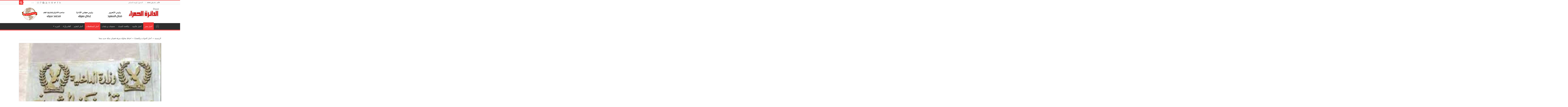

--- FILE ---
content_type: text/html; charset=UTF-8
request_url: https://redcircle-news.com/2017/08/13/%D8%A7%D8%AD%D8%A8%D8%A7%D8%B7-%D9%85%D8%AD%D8%A7%D9%88%D9%84%D8%A9-%D8%B3%D8%B1%D9%82%D8%A9-%D9%82%D8%B6%D8%A8%D8%A7%D9%86-%D8%B3%D9%83%D8%A9-%D8%AD%D8%AF%D9%8A%D8%AF-%D8%B3%D8%AE%D8%A7/
body_size: 17104
content:
<!DOCTYPE html>
<html dir="rtl" lang="ar" prefix="og: http://ogp.me/ns#">
<head>
<meta charset="UTF-8" />
<link rel="profile" href="https://gmpg.org/xfn/11" />
<link rel="pingback" href="https://redcircle-news.com/xmlrpc.php" />
<title>احباط محاولة سرقة قضبان سكة حديد سخا &#8211; جريدة الدائرة الحمراء</title>
<meta property="og:title" content="احباط محاولة سرقة قضبان سكة حديد سخا - جريدة الدائرة الحمراء"/>
<meta property="og:type" content="article"/>
<meta property="og:description" content="كتب: رافت نصر قامت مباحث شرطة السكة الحديد بكفرالشيخ باحباط محاولة سرقةاحد قضبان السكك الحديدية المش"/>
<meta property="og:url" content="https://redcircle-news.com/2017/08/13/%d8%a7%d8%ad%d8%a8%d8%a7%d8%b7-%d9%85%d8%ad%d8%a7%d9%88%d9%84%d8%a9-%d8%b3%d8%b1%d9%82%d8%a9-%d9%82%d8%b6%d8%a8%d8%a7%d9%86-%d8%b3%d9%83%d8%a9-%d8%ad%d8%af%d9%8a%d8%af-%d8%b3%d8%ae%d8%a7/"/>
<meta property="og:site_name" content="جريدة الدائرة الحمراء"/>
<meta property="og:image" content="https://redcircle-news.com/wp-content/uploads/2017/01/16143057_1205108219543462_4484821347962956792_n-1-620x330.jpg" />
<meta name='robots' content='max-image-preview:large' />
	<style>img:is([sizes="auto" i], [sizes^="auto," i]) { contain-intrinsic-size: 3000px 1500px }</style>
	<link rel='dns-prefetch' href='//fonts.googleapis.com' />
<link rel="alternate" type="application/rss+xml" title="جريدة الدائرة الحمراء &laquo; الخلاصة" href="https://redcircle-news.com/feed/" />
<link rel="alternate" type="application/rss+xml" title="جريدة الدائرة الحمراء &laquo; خلاصة التعليقات" href="https://redcircle-news.com/comments/feed/" />
<link rel="alternate" type="application/rss+xml" title="جريدة الدائرة الحمراء &laquo; احباط محاولة سرقة قضبان سكة حديد سخا خلاصة التعليقات" href="https://redcircle-news.com/2017/08/13/%d8%a7%d8%ad%d8%a8%d8%a7%d8%b7-%d9%85%d8%ad%d8%a7%d9%88%d9%84%d8%a9-%d8%b3%d8%b1%d9%82%d8%a9-%d9%82%d8%b6%d8%a8%d8%a7%d9%86-%d8%b3%d9%83%d8%a9-%d8%ad%d8%af%d9%8a%d8%af-%d8%b3%d8%ae%d8%a7/feed/" />
<script type="text/javascript">
/* <![CDATA[ */
window._wpemojiSettings = {"baseUrl":"https:\/\/s.w.org\/images\/core\/emoji\/16.0.1\/72x72\/","ext":".png","svgUrl":"https:\/\/s.w.org\/images\/core\/emoji\/16.0.1\/svg\/","svgExt":".svg","source":{"concatemoji":"https:\/\/redcircle-news.com\/wp-includes\/js\/wp-emoji-release.min.js"}};
/*! This file is auto-generated */
!function(s,n){var o,i,e;function c(e){try{var t={supportTests:e,timestamp:(new Date).valueOf()};sessionStorage.setItem(o,JSON.stringify(t))}catch(e){}}function p(e,t,n){e.clearRect(0,0,e.canvas.width,e.canvas.height),e.fillText(t,0,0);var t=new Uint32Array(e.getImageData(0,0,e.canvas.width,e.canvas.height).data),a=(e.clearRect(0,0,e.canvas.width,e.canvas.height),e.fillText(n,0,0),new Uint32Array(e.getImageData(0,0,e.canvas.width,e.canvas.height).data));return t.every(function(e,t){return e===a[t]})}function u(e,t){e.clearRect(0,0,e.canvas.width,e.canvas.height),e.fillText(t,0,0);for(var n=e.getImageData(16,16,1,1),a=0;a<n.data.length;a++)if(0!==n.data[a])return!1;return!0}function f(e,t,n,a){switch(t){case"flag":return n(e,"\ud83c\udff3\ufe0f\u200d\u26a7\ufe0f","\ud83c\udff3\ufe0f\u200b\u26a7\ufe0f")?!1:!n(e,"\ud83c\udde8\ud83c\uddf6","\ud83c\udde8\u200b\ud83c\uddf6")&&!n(e,"\ud83c\udff4\udb40\udc67\udb40\udc62\udb40\udc65\udb40\udc6e\udb40\udc67\udb40\udc7f","\ud83c\udff4\u200b\udb40\udc67\u200b\udb40\udc62\u200b\udb40\udc65\u200b\udb40\udc6e\u200b\udb40\udc67\u200b\udb40\udc7f");case"emoji":return!a(e,"\ud83e\udedf")}return!1}function g(e,t,n,a){var r="undefined"!=typeof WorkerGlobalScope&&self instanceof WorkerGlobalScope?new OffscreenCanvas(300,150):s.createElement("canvas"),o=r.getContext("2d",{willReadFrequently:!0}),i=(o.textBaseline="top",o.font="600 32px Arial",{});return e.forEach(function(e){i[e]=t(o,e,n,a)}),i}function t(e){var t=s.createElement("script");t.src=e,t.defer=!0,s.head.appendChild(t)}"undefined"!=typeof Promise&&(o="wpEmojiSettingsSupports",i=["flag","emoji"],n.supports={everything:!0,everythingExceptFlag:!0},e=new Promise(function(e){s.addEventListener("DOMContentLoaded",e,{once:!0})}),new Promise(function(t){var n=function(){try{var e=JSON.parse(sessionStorage.getItem(o));if("object"==typeof e&&"number"==typeof e.timestamp&&(new Date).valueOf()<e.timestamp+604800&&"object"==typeof e.supportTests)return e.supportTests}catch(e){}return null}();if(!n){if("undefined"!=typeof Worker&&"undefined"!=typeof OffscreenCanvas&&"undefined"!=typeof URL&&URL.createObjectURL&&"undefined"!=typeof Blob)try{var e="postMessage("+g.toString()+"("+[JSON.stringify(i),f.toString(),p.toString(),u.toString()].join(",")+"));",a=new Blob([e],{type:"text/javascript"}),r=new Worker(URL.createObjectURL(a),{name:"wpTestEmojiSupports"});return void(r.onmessage=function(e){c(n=e.data),r.terminate(),t(n)})}catch(e){}c(n=g(i,f,p,u))}t(n)}).then(function(e){for(var t in e)n.supports[t]=e[t],n.supports.everything=n.supports.everything&&n.supports[t],"flag"!==t&&(n.supports.everythingExceptFlag=n.supports.everythingExceptFlag&&n.supports[t]);n.supports.everythingExceptFlag=n.supports.everythingExceptFlag&&!n.supports.flag,n.DOMReady=!1,n.readyCallback=function(){n.DOMReady=!0}}).then(function(){return e}).then(function(){var e;n.supports.everything||(n.readyCallback(),(e=n.source||{}).concatemoji?t(e.concatemoji):e.wpemoji&&e.twemoji&&(t(e.twemoji),t(e.wpemoji)))}))}((window,document),window._wpemojiSettings);
/* ]]> */
</script>
<style id='wp-emoji-styles-inline-css' type='text/css'>

	img.wp-smiley, img.emoji {
		display: inline !important;
		border: none !important;
		box-shadow: none !important;
		height: 1em !important;
		width: 1em !important;
		margin: 0 0.07em !important;
		vertical-align: -0.1em !important;
		background: none !important;
		padding: 0 !important;
	}
</style>
<link rel='stylesheet' id='wp-block-library-rtl-css' href='https://redcircle-news.com/wp-includes/css/dist/block-library/style-rtl.min.css' type='text/css' media='all' />
<style id='classic-theme-styles-inline-css' type='text/css'>
/*! This file is auto-generated */
.wp-block-button__link{color:#fff;background-color:#32373c;border-radius:9999px;box-shadow:none;text-decoration:none;padding:calc(.667em + 2px) calc(1.333em + 2px);font-size:1.125em}.wp-block-file__button{background:#32373c;color:#fff;text-decoration:none}
</style>
<style id='global-styles-inline-css' type='text/css'>
:root{--wp--preset--aspect-ratio--square: 1;--wp--preset--aspect-ratio--4-3: 4/3;--wp--preset--aspect-ratio--3-4: 3/4;--wp--preset--aspect-ratio--3-2: 3/2;--wp--preset--aspect-ratio--2-3: 2/3;--wp--preset--aspect-ratio--16-9: 16/9;--wp--preset--aspect-ratio--9-16: 9/16;--wp--preset--color--black: #000000;--wp--preset--color--cyan-bluish-gray: #abb8c3;--wp--preset--color--white: #ffffff;--wp--preset--color--pale-pink: #f78da7;--wp--preset--color--vivid-red: #cf2e2e;--wp--preset--color--luminous-vivid-orange: #ff6900;--wp--preset--color--luminous-vivid-amber: #fcb900;--wp--preset--color--light-green-cyan: #7bdcb5;--wp--preset--color--vivid-green-cyan: #00d084;--wp--preset--color--pale-cyan-blue: #8ed1fc;--wp--preset--color--vivid-cyan-blue: #0693e3;--wp--preset--color--vivid-purple: #9b51e0;--wp--preset--gradient--vivid-cyan-blue-to-vivid-purple: linear-gradient(135deg,rgba(6,147,227,1) 0%,rgb(155,81,224) 100%);--wp--preset--gradient--light-green-cyan-to-vivid-green-cyan: linear-gradient(135deg,rgb(122,220,180) 0%,rgb(0,208,130) 100%);--wp--preset--gradient--luminous-vivid-amber-to-luminous-vivid-orange: linear-gradient(135deg,rgba(252,185,0,1) 0%,rgba(255,105,0,1) 100%);--wp--preset--gradient--luminous-vivid-orange-to-vivid-red: linear-gradient(135deg,rgba(255,105,0,1) 0%,rgb(207,46,46) 100%);--wp--preset--gradient--very-light-gray-to-cyan-bluish-gray: linear-gradient(135deg,rgb(238,238,238) 0%,rgb(169,184,195) 100%);--wp--preset--gradient--cool-to-warm-spectrum: linear-gradient(135deg,rgb(74,234,220) 0%,rgb(151,120,209) 20%,rgb(207,42,186) 40%,rgb(238,44,130) 60%,rgb(251,105,98) 80%,rgb(254,248,76) 100%);--wp--preset--gradient--blush-light-purple: linear-gradient(135deg,rgb(255,206,236) 0%,rgb(152,150,240) 100%);--wp--preset--gradient--blush-bordeaux: linear-gradient(135deg,rgb(254,205,165) 0%,rgb(254,45,45) 50%,rgb(107,0,62) 100%);--wp--preset--gradient--luminous-dusk: linear-gradient(135deg,rgb(255,203,112) 0%,rgb(199,81,192) 50%,rgb(65,88,208) 100%);--wp--preset--gradient--pale-ocean: linear-gradient(135deg,rgb(255,245,203) 0%,rgb(182,227,212) 50%,rgb(51,167,181) 100%);--wp--preset--gradient--electric-grass: linear-gradient(135deg,rgb(202,248,128) 0%,rgb(113,206,126) 100%);--wp--preset--gradient--midnight: linear-gradient(135deg,rgb(2,3,129) 0%,rgb(40,116,252) 100%);--wp--preset--font-size--small: 13px;--wp--preset--font-size--medium: 20px;--wp--preset--font-size--large: 36px;--wp--preset--font-size--x-large: 42px;--wp--preset--spacing--20: 0.44rem;--wp--preset--spacing--30: 0.67rem;--wp--preset--spacing--40: 1rem;--wp--preset--spacing--50: 1.5rem;--wp--preset--spacing--60: 2.25rem;--wp--preset--spacing--70: 3.38rem;--wp--preset--spacing--80: 5.06rem;--wp--preset--shadow--natural: 6px 6px 9px rgba(0, 0, 0, 0.2);--wp--preset--shadow--deep: 12px 12px 50px rgba(0, 0, 0, 0.4);--wp--preset--shadow--sharp: 6px 6px 0px rgba(0, 0, 0, 0.2);--wp--preset--shadow--outlined: 6px 6px 0px -3px rgba(255, 255, 255, 1), 6px 6px rgba(0, 0, 0, 1);--wp--preset--shadow--crisp: 6px 6px 0px rgba(0, 0, 0, 1);}:where(.is-layout-flex){gap: 0.5em;}:where(.is-layout-grid){gap: 0.5em;}body .is-layout-flex{display: flex;}.is-layout-flex{flex-wrap: wrap;align-items: center;}.is-layout-flex > :is(*, div){margin: 0;}body .is-layout-grid{display: grid;}.is-layout-grid > :is(*, div){margin: 0;}:where(.wp-block-columns.is-layout-flex){gap: 2em;}:where(.wp-block-columns.is-layout-grid){gap: 2em;}:where(.wp-block-post-template.is-layout-flex){gap: 1.25em;}:where(.wp-block-post-template.is-layout-grid){gap: 1.25em;}.has-black-color{color: var(--wp--preset--color--black) !important;}.has-cyan-bluish-gray-color{color: var(--wp--preset--color--cyan-bluish-gray) !important;}.has-white-color{color: var(--wp--preset--color--white) !important;}.has-pale-pink-color{color: var(--wp--preset--color--pale-pink) !important;}.has-vivid-red-color{color: var(--wp--preset--color--vivid-red) !important;}.has-luminous-vivid-orange-color{color: var(--wp--preset--color--luminous-vivid-orange) !important;}.has-luminous-vivid-amber-color{color: var(--wp--preset--color--luminous-vivid-amber) !important;}.has-light-green-cyan-color{color: var(--wp--preset--color--light-green-cyan) !important;}.has-vivid-green-cyan-color{color: var(--wp--preset--color--vivid-green-cyan) !important;}.has-pale-cyan-blue-color{color: var(--wp--preset--color--pale-cyan-blue) !important;}.has-vivid-cyan-blue-color{color: var(--wp--preset--color--vivid-cyan-blue) !important;}.has-vivid-purple-color{color: var(--wp--preset--color--vivid-purple) !important;}.has-black-background-color{background-color: var(--wp--preset--color--black) !important;}.has-cyan-bluish-gray-background-color{background-color: var(--wp--preset--color--cyan-bluish-gray) !important;}.has-white-background-color{background-color: var(--wp--preset--color--white) !important;}.has-pale-pink-background-color{background-color: var(--wp--preset--color--pale-pink) !important;}.has-vivid-red-background-color{background-color: var(--wp--preset--color--vivid-red) !important;}.has-luminous-vivid-orange-background-color{background-color: var(--wp--preset--color--luminous-vivid-orange) !important;}.has-luminous-vivid-amber-background-color{background-color: var(--wp--preset--color--luminous-vivid-amber) !important;}.has-light-green-cyan-background-color{background-color: var(--wp--preset--color--light-green-cyan) !important;}.has-vivid-green-cyan-background-color{background-color: var(--wp--preset--color--vivid-green-cyan) !important;}.has-pale-cyan-blue-background-color{background-color: var(--wp--preset--color--pale-cyan-blue) !important;}.has-vivid-cyan-blue-background-color{background-color: var(--wp--preset--color--vivid-cyan-blue) !important;}.has-vivid-purple-background-color{background-color: var(--wp--preset--color--vivid-purple) !important;}.has-black-border-color{border-color: var(--wp--preset--color--black) !important;}.has-cyan-bluish-gray-border-color{border-color: var(--wp--preset--color--cyan-bluish-gray) !important;}.has-white-border-color{border-color: var(--wp--preset--color--white) !important;}.has-pale-pink-border-color{border-color: var(--wp--preset--color--pale-pink) !important;}.has-vivid-red-border-color{border-color: var(--wp--preset--color--vivid-red) !important;}.has-luminous-vivid-orange-border-color{border-color: var(--wp--preset--color--luminous-vivid-orange) !important;}.has-luminous-vivid-amber-border-color{border-color: var(--wp--preset--color--luminous-vivid-amber) !important;}.has-light-green-cyan-border-color{border-color: var(--wp--preset--color--light-green-cyan) !important;}.has-vivid-green-cyan-border-color{border-color: var(--wp--preset--color--vivid-green-cyan) !important;}.has-pale-cyan-blue-border-color{border-color: var(--wp--preset--color--pale-cyan-blue) !important;}.has-vivid-cyan-blue-border-color{border-color: var(--wp--preset--color--vivid-cyan-blue) !important;}.has-vivid-purple-border-color{border-color: var(--wp--preset--color--vivid-purple) !important;}.has-vivid-cyan-blue-to-vivid-purple-gradient-background{background: var(--wp--preset--gradient--vivid-cyan-blue-to-vivid-purple) !important;}.has-light-green-cyan-to-vivid-green-cyan-gradient-background{background: var(--wp--preset--gradient--light-green-cyan-to-vivid-green-cyan) !important;}.has-luminous-vivid-amber-to-luminous-vivid-orange-gradient-background{background: var(--wp--preset--gradient--luminous-vivid-amber-to-luminous-vivid-orange) !important;}.has-luminous-vivid-orange-to-vivid-red-gradient-background{background: var(--wp--preset--gradient--luminous-vivid-orange-to-vivid-red) !important;}.has-very-light-gray-to-cyan-bluish-gray-gradient-background{background: var(--wp--preset--gradient--very-light-gray-to-cyan-bluish-gray) !important;}.has-cool-to-warm-spectrum-gradient-background{background: var(--wp--preset--gradient--cool-to-warm-spectrum) !important;}.has-blush-light-purple-gradient-background{background: var(--wp--preset--gradient--blush-light-purple) !important;}.has-blush-bordeaux-gradient-background{background: var(--wp--preset--gradient--blush-bordeaux) !important;}.has-luminous-dusk-gradient-background{background: var(--wp--preset--gradient--luminous-dusk) !important;}.has-pale-ocean-gradient-background{background: var(--wp--preset--gradient--pale-ocean) !important;}.has-electric-grass-gradient-background{background: var(--wp--preset--gradient--electric-grass) !important;}.has-midnight-gradient-background{background: var(--wp--preset--gradient--midnight) !important;}.has-small-font-size{font-size: var(--wp--preset--font-size--small) !important;}.has-medium-font-size{font-size: var(--wp--preset--font-size--medium) !important;}.has-large-font-size{font-size: var(--wp--preset--font-size--large) !important;}.has-x-large-font-size{font-size: var(--wp--preset--font-size--x-large) !important;}
:where(.wp-block-post-template.is-layout-flex){gap: 1.25em;}:where(.wp-block-post-template.is-layout-grid){gap: 1.25em;}
:where(.wp-block-columns.is-layout-flex){gap: 2em;}:where(.wp-block-columns.is-layout-grid){gap: 2em;}
:root :where(.wp-block-pullquote){font-size: 1.5em;line-height: 1.6;}
</style>
<link rel='stylesheet' id='tie-style-css' href='https://redcircle-news.com/wp-content/themes/sahifa/style.css' type='text/css' media='all' />
<link rel='stylesheet' id='tie-ilightbox-skin-css' href='https://redcircle-news.com/wp-content/themes/sahifa/css/ilightbox/dark-skin/skin.css' type='text/css' media='all' />
<link rel='stylesheet' id='Droid+Sans-css' href='https://fonts.googleapis.com/css?family=Droid+Sans%3Aregular%2C700' type='text/css' media='all' />
<script type="text/javascript" src="https://redcircle-news.com/wp-includes/js/jquery/jquery.min.js" id="jquery-core-js"></script>
<script type="text/javascript" src="https://redcircle-news.com/wp-includes/js/jquery/jquery-migrate.min.js" id="jquery-migrate-js"></script>
<link rel="https://api.w.org/" href="https://redcircle-news.com/wp-json/" /><link rel="alternate" title="JSON" type="application/json" href="https://redcircle-news.com/wp-json/wp/v2/posts/3714" /><link rel="EditURI" type="application/rsd+xml" title="RSD" href="https://redcircle-news.com/xmlrpc.php?rsd" />
<link rel="stylesheet" href="https://redcircle-news.com/wp-content/themes/sahifa/rtl.css" type="text/css" media="screen" /><meta name="generator" content="WordPress 6.8.3" />
<link rel="canonical" href="https://redcircle-news.com/2017/08/13/%d8%a7%d8%ad%d8%a8%d8%a7%d8%b7-%d9%85%d8%ad%d8%a7%d9%88%d9%84%d8%a9-%d8%b3%d8%b1%d9%82%d8%a9-%d9%82%d8%b6%d8%a8%d8%a7%d9%86-%d8%b3%d9%83%d8%a9-%d8%ad%d8%af%d9%8a%d8%af-%d8%b3%d8%ae%d8%a7/" />
<link rel='shortlink' href='https://redcircle-news.com/?p=3714' />
<link rel="alternate" title="oEmbed (JSON)" type="application/json+oembed" href="https://redcircle-news.com/wp-json/oembed/1.0/embed?url=https%3A%2F%2Fredcircle-news.com%2F2017%2F08%2F13%2F%25d8%25a7%25d8%25ad%25d8%25a8%25d8%25a7%25d8%25b7-%25d9%2585%25d8%25ad%25d8%25a7%25d9%2588%25d9%2584%25d8%25a9-%25d8%25b3%25d8%25b1%25d9%2582%25d8%25a9-%25d9%2582%25d8%25b6%25d8%25a8%25d8%25a7%25d9%2586-%25d8%25b3%25d9%2583%25d8%25a9-%25d8%25ad%25d8%25af%25d9%258a%25d8%25af-%25d8%25b3%25d8%25ae%25d8%25a7%2F" />
<link rel="alternate" title="oEmbed (XML)" type="text/xml+oembed" href="https://redcircle-news.com/wp-json/oembed/1.0/embed?url=https%3A%2F%2Fredcircle-news.com%2F2017%2F08%2F13%2F%25d8%25a7%25d8%25ad%25d8%25a8%25d8%25a7%25d8%25b7-%25d9%2585%25d8%25ad%25d8%25a7%25d9%2588%25d9%2584%25d8%25a9-%25d8%25b3%25d8%25b1%25d9%2582%25d8%25a9-%25d9%2582%25d8%25b6%25d8%25a8%25d8%25a7%25d9%2586-%25d8%25b3%25d9%2583%25d8%25a9-%25d8%25ad%25d8%25af%25d9%258a%25d8%25af-%25d8%25b3%25d8%25ae%25d8%25a7%2F&#038;format=xml" />
<link rel="shortcut icon" href="https://redcircle-news.com/wp-content/themes/sahifa/favicon.ico" title="Favicon" />	
<!--[if IE]>
<script type="text/javascript">jQuery(document).ready(function (){ jQuery(".menu-item").has("ul").children("a").attr("aria-haspopup", "true");});</script>
<![endif]-->	
<!--[if lt IE 9]>
<script src="https://redcircle-news.com/wp-content/themes/sahifa/js/html5.js"></script>
<script src="https://redcircle-news.com/wp-content/themes/sahifa/js/selectivizr-min.js"></script>
<![endif]-->
<!--[if IE 9]>
<link rel="stylesheet" type="text/css" media="all" href="https://redcircle-news.com/wp-content/themes/sahifa/css/ie9.css" />
<![endif]-->
<!--[if IE 8]>
<link rel="stylesheet" type="text/css" media="all" href="https://redcircle-news.com/wp-content/themes/sahifa/css/ie8.css" />
<![endif]-->
<!--[if IE 7]>
<link rel="stylesheet" type="text/css" media="all" href="https://redcircle-news.com/wp-content/themes/sahifa/css/ie7.css" />
<![endif]-->


<meta name="viewport" content="width=1045" />



<style type="text/css" media="screen"> 

::-webkit-scrollbar {
	width: 8px;
	height:8px;
}

#main-nav,
.cat-box-content,
#sidebar .widget-container,
.post-listing,
#commentform {
	border-bottom-color: #ef3636;
}
	
.search-block .search-button,
#topcontrol,
#main-nav ul li.current-menu-item a,
#main-nav ul li.current-menu-item a:hover,
#main-nav ul li.current_page_parent a,
#main-nav ul li.current_page_parent a:hover,
#main-nav ul li.current-menu-parent a,
#main-nav ul li.current-menu-parent a:hover,
#main-nav ul li.current-page-ancestor a,
#main-nav ul li.current-page-ancestor a:hover,
.pagination span.current,
.share-post span.share-text,
.flex-control-paging li a.flex-active,
.ei-slider-thumbs li.ei-slider-element,
.review-percentage .review-item span span,
.review-final-score,
.button,
a.button,
a.more-link,
#main-content input[type="submit"],
.form-submit #submit,
#login-form .login-button,
.widget-feedburner .feedburner-subscribe,
input[type="submit"],
#buddypress button,
#buddypress a.button,
#buddypress input[type=submit],
#buddypress input[type=reset],
#buddypress ul.button-nav li a,
#buddypress div.generic-button a,
#buddypress .comment-reply-link,
#buddypress div.item-list-tabs ul li a span,
#buddypress div.item-list-tabs ul li.selected a,
#buddypress div.item-list-tabs ul li.current a,
#buddypress #members-directory-form div.item-list-tabs ul li.selected span,
#members-list-options a.selected,
#groups-list-options a.selected,
body.dark-skin #buddypress div.item-list-tabs ul li a span,
body.dark-skin #buddypress div.item-list-tabs ul li.selected a,
body.dark-skin #buddypress div.item-list-tabs ul li.current a,
body.dark-skin #members-list-options a.selected,
body.dark-skin #groups-list-options a.selected,
.search-block-large .search-button,
#featured-posts .flex-next:hover,
#featured-posts .flex-prev:hover,
a.tie-cart span.shooping-count,
.woocommerce span.onsale,
.woocommerce-page span.onsale ,
.woocommerce .widget_price_filter .ui-slider .ui-slider-handle,
.woocommerce-page .widget_price_filter .ui-slider .ui-slider-handle,
#check-also-close,
a.post-slideshow-next,
a.post-slideshow-prev,
.widget_price_filter .ui-slider .ui-slider-handle,
.quantity .minus:hover,
.quantity .plus:hover,
.mejs-container .mejs-controls .mejs-time-rail .mejs-time-current,
#reading-position-indicator  {
	background-color:#ef3636;
}

::-webkit-scrollbar-thumb{
	background-color:#ef3636 !important;
}
	
#theme-footer,
#theme-header,
.top-nav ul li.current-menu-item:before,
#main-nav .menu-sub-content ,
#main-nav ul ul,
#check-also-box { 
	border-top-color: #ef3636;
}
	
.search-block:after {
	border-right-color:#ef3636;
}

body.rtl .search-block:after {
	border-left-color:#ef3636;
}

#main-nav ul > li.menu-item-has-children:hover > a:after,
#main-nav ul > li.mega-menu:hover > a:after {
	border-color:transparent transparent #ef3636;
}
	
.widget.timeline-posts li a:hover,
.widget.timeline-posts li a:hover span.tie-date {
	color: #ef3636;
}

.widget.timeline-posts li a:hover span.tie-date:before {
	background: #ef3636;
	border-color: #ef3636;
}

#order_review,
#order_review_heading {
	border-color: #ef3636;
}

	
body {
	background-image : url(https://redcircle-news.com/wp-content/themes/sahifa/images/patterns/body-bg1.png);
	background-position: top center;
}



@media only screen and (max-width: 985px) and (min-width: 768px){
	767px-480


}

@media only screen and (max-width: 479px) and (min-width: 320px){
	767px-480


}

</style> 

		<script type="text/javascript">
			/* <![CDATA[ */
				var sf_position = '0';
				var sf_templates = "<a href=\"{search_url_escaped}\">\u0639\u0631\u0636 \u0643\u0644 \u0627\u0644\u0646\u062a\u0627\u0626\u062c<\/a>";
				var sf_input = '.search-live';
				jQuery(document).ready(function(){
					jQuery(sf_input).ajaxyLiveSearch({"expand":false,"searchUrl":"https:\/\/redcircle-news.com\/?s=%s","text":"Search","delay":500,"iwidth":180,"width":315,"ajaxUrl":"https:\/\/redcircle-news.com\/wp-admin\/admin-ajax.php","rtl":0});
					jQuery(".live-search_ajaxy-selective-input").keyup(function() {
						var width = jQuery(this).val().length * 8;
						if(width < 50) {
							width = 50;
						}
						jQuery(this).width(width);
					});
					jQuery(".live-search_ajaxy-selective-search").click(function() {
						jQuery(this).find(".live-search_ajaxy-selective-input").focus();
					});
					jQuery(".live-search_ajaxy-selective-close").click(function() {
						jQuery(this).parent().remove();
					});
				});
			/* ]]> */
		</script>
		</head>
<body id="top" class="rtl wp-singular post-template-default single single-post postid-3714 single-format-standard wp-theme-sahifa lazy-enabled">

<div class="wrapper-outer">

	<div class="background-cover"></div>

	<aside id="slide-out">

			<div class="search-mobile">
			<form method="get" id="searchform-mobile" action="https://redcircle-news.com/">
				<button class="search-button" type="submit" value="بحث"><i class="fa fa-search"></i></button>
				<input type="text" id="s-mobile" name="s" title="بحث" value="بحث" onfocus="if (this.value == 'بحث') {this.value = '';}" onblur="if (this.value == '') {this.value = 'بحث';}"  />
			</form>
		</div><!-- .search-mobile /-->
	
			<div class="social-icons">
		<a class="ttip-none" title="Rss" href="https://redcircle-news.com/feed/" target="_blank"><i class="fa fa-rss"></i></a><a class="ttip-none" title="Facebook" href="https://www.facebook.com/saifmohammedsaif.eldakrany%20Mohamed%20Saif%20El-Dakrany" target="_blank"><i class="fa fa-facebook"></i></a><a class="ttip-none" title="Twitter" href="https://twitter.com/saifsaiaf" target="_blank"><i class="fa fa-twitter"></i></a><a class="ttip-none" title="Pinterest" href="https://www.pinterest.com/kfsedursh1/" target="_blank"><i class="fa fa-pinterest"></i></a><a class="ttip-none" title="Dribbble" href="http://dribbble.com" target="_blank"><i class="fa fa-dribbble"></i></a><a class="ttip-none" title="Youtube" href="https://youtube.com/channel/UCbB_HSa_ov5eKoNm3sp2t8g" target="_blank"><i class="fa fa-youtube"></i></a><a class="ttip-none" title="Blogger" href="https://www.blogger.com/u/1/blog/posts/5565300569481917342?pli=1" target="_blank"><i class="tieicon-blogger"></i></a><a class="ttip-none" title="Foursquare" href="https://foursquare.com" target="_blank"><i class="fa fa-foursquare"></i></a><a class="ttip-none" title="instagram" href="https://instagram.com" target="_blank"><i class="fa fa-instagram"></i></a>
			</div>

	
		<div id="mobile-menu" ></div>
	</aside><!-- #slide-out /-->

		<div id="wrapper" class="wide-layout">
		<div class="inner-wrapper">

		<header id="theme-header" class="theme-header">
						<div id="top-nav" class="top-nav">
				<div class="container">

							<span class="today-date">الأحد ,  11  يناير 2026</span>
				<div class="top-menu"><ul id="menu-%d9%82%d8%a7%d8%a6%d9%85%d8%a9-%d8%b9%d9%84%d9%88%d9%8a%d8%a9" class="menu"><li id="menu-item-3695" class="menu-item menu-item-type-custom menu-item-object-custom menu-item-3695"><a href="https://redcircle-news.com/wp-admin">الدخول للوحة التحكم</a></li>
</ul></div>
						<div class="search-block">
						<form method="get" id="searchform-header" action="https://redcircle-news.com/">
							<button class="search-button" type="submit" value="بحث"><i class="fa fa-search"></i></button>
							<input class="search-live" type="text" id="s-header" name="s" title="بحث" value="بحث" onfocus="if (this.value == 'بحث') {this.value = '';}" onblur="if (this.value == '') {this.value = 'بحث';}"  />
						</form>
					</div><!-- .search-block /-->
			<div class="social-icons">
		<a class="ttip-none" title="Rss" href="https://redcircle-news.com/feed/" target="_blank"><i class="fa fa-rss"></i></a><a class="ttip-none" title="Facebook" href="https://www.facebook.com/saifmohammedsaif.eldakrany%20Mohamed%20Saif%20El-Dakrany" target="_blank"><i class="fa fa-facebook"></i></a><a class="ttip-none" title="Twitter" href="https://twitter.com/saifsaiaf" target="_blank"><i class="fa fa-twitter"></i></a><a class="ttip-none" title="Pinterest" href="https://www.pinterest.com/kfsedursh1/" target="_blank"><i class="fa fa-pinterest"></i></a><a class="ttip-none" title="Dribbble" href="http://dribbble.com" target="_blank"><i class="fa fa-dribbble"></i></a><a class="ttip-none" title="Youtube" href="https://youtube.com/channel/UCbB_HSa_ov5eKoNm3sp2t8g" target="_blank"><i class="fa fa-youtube"></i></a><a class="ttip-none" title="Blogger" href="https://www.blogger.com/u/1/blog/posts/5565300569481917342?pli=1" target="_blank"><i class="tieicon-blogger"></i></a><a class="ttip-none" title="Foursquare" href="https://foursquare.com" target="_blank"><i class="fa fa-foursquare"></i></a><a class="ttip-none" title="instagram" href="https://instagram.com" target="_blank"><i class="fa fa-instagram"></i></a>
			</div>

	
	
				</div><!-- .container /-->
			</div><!-- .top-menu /-->
			
		<div class="header-content">

					<a id="slide-out-open" class="slide-out-open" href="#"><span></span></a>
		
			<div class="logo">
			<h2>								<a title="جريدة الدائرة الحمراء" href="https://redcircle-news.com/">
					<img src="https://redcircle-news.com/wp-content/uploads/2015/04/logo1.png" alt="جريدة الدائرة الحمراء" /><strong>جريدة الدائرة الحمراء فى قلب الحدث</strong>
				</a>
			</h2>			</div><!-- .logo /-->
			<div class="e3lan e3lan-top">
			<a href="" title="" >
				<img src="https://redcircle-news.com/wp-content/uploads/2025/07/header2.png" alt="" />
			</a>
				</div>			<div class="clear"></div>

		</div>
													<nav id="main-nav" class="fixed-enabled">
				<div class="container">

				
					<div class="main-menu"><ul id="menu-%d8%a7%d9%84%d9%82%d8%a7%d8%a6%d9%85%d8%a9-%d8%a7%d9%84%d8%b1%d8%a6%d9%8a%d8%b3%d9%8a%d8%a9" class="menu"><li id="menu-item-982" class="menu-item menu-item-type-custom menu-item-object-custom menu-item-home menu-item-982"><a href="https://redcircle-news.com">الرئيسية</a></li>
<li id="menu-item-972" class="menu-item menu-item-type-taxonomy menu-item-object-category current-post-ancestor current-menu-parent current-post-parent menu-item-972"><a href="https://redcircle-news.com/category/%d8%a3%d8%ae%d8%a8%d8%a7%d8%b1-%d9%85%d8%b5%d8%b1/">أخبار مصر</a></li>
<li id="menu-item-939" class="menu-item menu-item-type-taxonomy menu-item-object-category menu-item-939"><a href="https://redcircle-news.com/category/%d8%a3%d8%ae%d8%a8%d8%a7%d8%b1-%d8%b9%d8%a7%d9%84%d9%85%d9%8a%d8%a9/">أخبار عالمية</a></li>
<li id="menu-item-2909" class="menu-item menu-item-type-taxonomy menu-item-object-category menu-item-2909"><a href="https://redcircle-news.com/category/%d9%85%d9%83%d8%a7%d9%81%d8%ad%d8%a9-%d8%a7%d9%84%d9%81%d8%b3%d8%a7%d8%af/">مكافحة الفساد</a></li>
<li id="menu-item-933" class="menu-item menu-item-type-taxonomy menu-item-object-category menu-item-933"><a href="https://redcircle-news.com/category/%d8%aa%d8%ad%d9%82%d9%8a%d9%82%d8%a7%d8%aa-%d9%88-%d9%85%d9%84%d9%81%d8%a7%d8%aa/">تحقيقات و ملفات</a></li>
<li id="menu-item-945" class="menu-item menu-item-type-taxonomy menu-item-object-category current-post-ancestor current-menu-parent current-post-parent menu-item-945"><a href="https://redcircle-news.com/category/%d8%a3%d8%ae%d8%a8%d8%a7%d8%b1-%d8%a7%d9%84%d8%aa%d9%86%d9%85%d9%8a%d8%a9-%d8%a7%d9%84%d9%85%d8%ad%d9%84%d9%8a%d8%a9/%d8%a3%d8%ae%d8%a8%d8%a7%d8%b1-%d8%a7%d9%84%d9%85%d8%ad%d8%a7%d9%81%d8%b8%d8%a7%d8%aa/">أخبار المحافظات</a></li>
<li id="menu-item-2902" class="menu-item menu-item-type-taxonomy menu-item-object-category menu-item-2902"><a href="https://redcircle-news.com/category/%d8%a3%d8%ae%d8%a8%d8%a7%d8%b1-%d8%a7%d9%84%d8%aa%d8%b9%d9%84%d9%8a%d9%85/">أخبار التعليم</a></li>
<li id="menu-item-946" class="menu-item menu-item-type-taxonomy menu-item-object-category menu-item-946"><a href="https://redcircle-news.com/category/%d8%a3%d9%82%d9%84%d8%a7%d9%85-%d9%88%d8%a3%d8%b1%d8%a7%d8%a1/">أقلام وأراء</a></li>
<li id="menu-item-947" class="menu-item menu-item-type-custom menu-item-object-custom menu-item-has-children menu-item-947"><a href="#">المزيد</a>
<ul class="sub-menu menu-sub-content">
	<li id="menu-item-935" class="menu-item menu-item-type-taxonomy menu-item-object-category current-post-ancestor current-menu-parent current-post-parent menu-item-935"><a href="https://redcircle-news.com/category/%d8%a3%d8%ae%d8%a8%d8%a7%d8%b1-%d8%a7%d9%84%d8%ad%d9%88%d8%a7%d8%af%d8%ab-%d9%88%d8%a7%d9%84%d9%82%d8%b6%d8%a7%d9%8a%d8%a7/">أخبار الحوادث والقضايا</a></li>
	<li id="menu-item-937" class="menu-item menu-item-type-taxonomy menu-item-object-category menu-item-937"><a href="https://redcircle-news.com/category/%d8%a3%d8%ae%d8%a8%d8%a7%d8%b1-%d8%a7%d9%84%d9%85%d8%ac%d8%aa%d9%85%d8%b9/">أخبار المجتمع</a></li>
	<li id="menu-item-2903" class="menu-item menu-item-type-taxonomy menu-item-object-category menu-item-2903"><a href="https://redcircle-news.com/category/%d8%a3%d8%ae%d8%a8%d8%a7%d8%b1-%d8%a7%d9%84%d8%b4%d8%a8%d8%a7%d8%a8-%d9%88-%d8%a7%d9%84%d8%b1%d9%8a%d8%a7%d8%b6%d8%a9/">أخبار الشباب و الرياضة</a></li>
	<li id="menu-item-981" class="menu-item menu-item-type-taxonomy menu-item-object-category menu-item-981"><a href="https://redcircle-news.com/category/%d8%a5%d8%b9%d9%84%d8%a7%d9%86%d8%a7%d8%aa/">خبر * صورة</a></li>
</ul>
</li>
</ul></div>					
					
				</div>
			</nav><!-- .main-nav /-->
					</header><!-- #header /-->

	
	<div class="e3lan e3lan-below_header">		</div>
	<div id="main-content" class="container full-width">
	
	
	
	
	
	<div class="content">

		
		<div xmlns:v="http://rdf.data-vocabulary.org/#"  id="crumbs"><span typeof="v:Breadcrumb"><a rel="v:url" property="v:title" class="crumbs-home" href="https://redcircle-news.com">الرئيسية</a></span> <span class="delimiter">&raquo;</span> <span typeof="v:Breadcrumb"><a rel="v:url" property="v:title" href="https://redcircle-news.com/category/%d8%a3%d8%ae%d8%a8%d8%a7%d8%b1-%d8%a7%d9%84%d8%ad%d9%88%d8%a7%d8%af%d8%ab-%d9%88%d8%a7%d9%84%d9%82%d8%b6%d8%a7%d9%8a%d8%a7/">أخبار الحوادث والقضايا</a></span> <span class="delimiter">&raquo;</span> <span class="current">احباط محاولة سرقة قضبان سكة حديد سخا</span></div>
		

		<div class="e3lan e3lan-post">		</div>
		<article class="post-listing post-3714 post type-post status-publish format-standard has-post-thumbnail  category-27 category-28 category-41" id="the-post">
			
			<div class="single-post-thumb">
			<img width="680" height="369" src="https://redcircle-news.com/wp-content/uploads/2017/01/16143057_1205108219543462_4484821347962956792_n-1.jpg" class="attachment-big-slider size-big-slider wp-post-image" alt="" decoding="async" fetchpriority="high" srcset="https://redcircle-news.com/wp-content/uploads/2017/01/16143057_1205108219543462_4484821347962956792_n-1.jpg 680w, https://redcircle-news.com/wp-content/uploads/2017/01/16143057_1205108219543462_4484821347962956792_n-1-300x163.jpg 300w" sizes="(max-width: 680px) 100vw, 680px" />		</div>
	
		


			<div class="post-inner">

							<h1 class="name post-title entry-title"><span itemprop="name">احباط محاولة سرقة قضبان سكة حديد سخا</span></h1>

							
				<div class="entry">
					
						<section id="related_posts">
		<div class="block-head">
			<h3>مقالات مشابهة</h3><div class="stripe-line"></div>
		</div>
		<div class="post-listing">
						<div class="related-item">
							
				<div class="post-thumbnail">
					<a href="https://redcircle-news.com/2026/01/09/%d8%aa%d8%ad%d8%b0%d9%8a%d8%b1-%d8%ba%d8%b0%d8%a7%d8%a6%d9%8a-%d8%a8%d8%b4%d8%a7%d9%86-%d8%a7%d9%84%d8%b3%d8%ad%d8%a8-%d8%a7%d9%84%d8%a7%d8%ad%d8%aa%d8%b1%d8%a7%d8%b2%d9%8a-%d9%84%d8%b9%d8%af%d8%af/">
						<img width="310" height="165" src="https://redcircle-news.com/wp-content/uploads/2026/01/FB_IMG_1767857870921-310x165.jpg" class="attachment-tie-medium size-tie-medium wp-post-image" alt="" decoding="async" />						<span class="fa overlay-icon"></span>
					</a>
				</div><!-- post-thumbnail /-->
							
				<h3><a href="https://redcircle-news.com/2026/01/09/%d8%aa%d8%ad%d8%b0%d9%8a%d8%b1-%d8%ba%d8%b0%d8%a7%d8%a6%d9%8a-%d8%a8%d8%b4%d8%a7%d9%86-%d8%a7%d9%84%d8%b3%d8%ad%d8%a8-%d8%a7%d9%84%d8%a7%d8%ad%d8%aa%d8%b1%d8%a7%d8%b2%d9%8a-%d9%84%d8%b9%d8%af%d8%af/" rel="bookmark">تحذير غذائي بشان السحب الاحترازي لعدد محدود من تشغيلات  بعض منتجات حليب  الاطفال</a></h3>
				<p class="post-meta"><span class="tie-date"><i class="fa fa-clock-o"></i>‏يومين مضت</span></p>
			</div>
						<div class="related-item">
							
				<div class="post-thumbnail">
					<a href="https://redcircle-news.com/2026/01/09/%d8%b1%d8%b3%d9%85%d9%8a%d8%a7%d9%8b-%d8%a8%d8%a7%d9%84%d9%88%d9%82%d8%a7%d8%a6%d8%b9-%d8%a7%d9%84%d9%85%d8%b5%d8%b1%d9%8a%d8%a9-%d8%aa%d8%b9%d8%af%d9%8a%d9%84-%d8%a7%d9%84%d9%85%d8%ae%d8%b7%d8%b7/">
						<img width="310" height="165" src="https://redcircle-news.com/wp-content/uploads/2025/11/FB_IMG_1763379331034-310x165.jpg" class="attachment-tie-medium size-tie-medium wp-post-image" alt="" decoding="async" />						<span class="fa overlay-icon"></span>
					</a>
				</div><!-- post-thumbnail /-->
							
				<h3><a href="https://redcircle-news.com/2026/01/09/%d8%b1%d8%b3%d9%85%d9%8a%d8%a7%d9%8b-%d8%a8%d8%a7%d9%84%d9%88%d9%82%d8%a7%d8%a6%d8%b9-%d8%a7%d9%84%d9%85%d8%b5%d8%b1%d9%8a%d8%a9-%d8%aa%d8%b9%d8%af%d9%8a%d9%84-%d8%a7%d9%84%d9%85%d8%ae%d8%b7%d8%b7/" rel="bookmark">رسمياً بالوقائع المصرية.. تعديل المخطط التفصيلي لقريتين بكفر الشيخ</a></h3>
				<p class="post-meta"><span class="tie-date"><i class="fa fa-clock-o"></i>‏يومين مضت</span></p>
			</div>
						<div class="related-item">
							
				<div class="post-thumbnail">
					<a href="https://redcircle-news.com/2026/01/09/%d9%85%d8%ad%d8%a7%d9%81%d8%b8-%d8%a7%d9%84%d8%ba%d8%b1%d8%a8%d9%8a%d8%a9-%d8%a7%d9%84%d9%84%d9%88%d8%a7%d8%a1-%d8%a7%d8%b4%d8%b1%d9%81-%d8%a7%d9%84%d8%ac%d9%86%d8%af%d9%8a-%d8%a7%d8%b3%d8%aa%d8%a8/">
						<img width="310" height="165" src="https://redcircle-news.com/wp-content/uploads/2026/01/FB_IMG_1767888200027-310x165.jpg" class="attachment-tie-medium size-tie-medium wp-post-image" alt="" decoding="async" loading="lazy" />						<span class="fa overlay-icon"></span>
					</a>
				</div><!-- post-thumbnail /-->
							
				<h3><a href="https://redcircle-news.com/2026/01/09/%d9%85%d8%ad%d8%a7%d9%81%d8%b8-%d8%a7%d9%84%d8%ba%d8%b1%d8%a8%d9%8a%d8%a9-%d8%a7%d9%84%d9%84%d9%88%d8%a7%d8%a1-%d8%a7%d8%b4%d8%b1%d9%81-%d8%a7%d9%84%d8%ac%d9%86%d8%af%d9%8a-%d8%a7%d8%b3%d8%aa%d8%a8/" rel="bookmark">محافظ الغربية اللواء اشرف الجندي : استبعاد مدير مدرسة ووكيل مدرسة ومعلمة فصل وتحويلهم للمحكمة التاديبية</a></h3>
				<p class="post-meta"><span class="tie-date"><i class="fa fa-clock-o"></i>‏يومين مضت</span></p>
			</div>
						<div class="related-item">
							
				<div class="post-thumbnail">
					<a href="https://redcircle-news.com/2026/01/07/%d9%85%d8%b5%d8%b1%d8%b9-%d8%b3%d9%8a%d8%af%d8%a9-%d9%88%d8%a5%d8%b5%d8%a7%d8%a8%d8%a9-%d8%b2%d9%88%d8%ac%d9%87%d8%a7-%d8%a5%d8%ab%d8%b1-%d8%a7%d9%86%d9%82%d9%84%d8%a7%d8%a8-%d8%aa%d8%b1%d9%88%d8%b3/">
						<img width="310" height="165" src="https://redcircle-news.com/wp-content/uploads/2025/10/IMG_٢٠٢٥١٠٢٢_١٤٠١٥٠-310x165.jpg" class="attachment-tie-medium size-tie-medium wp-post-image" alt="" decoding="async" loading="lazy" />						<span class="fa overlay-icon"></span>
					</a>
				</div><!-- post-thumbnail /-->
							
				<h3><a href="https://redcircle-news.com/2026/01/07/%d9%85%d8%b5%d8%b1%d8%b9-%d8%b3%d9%8a%d8%af%d8%a9-%d9%88%d8%a5%d8%b5%d8%a7%d8%a8%d8%a9-%d8%b2%d9%88%d8%ac%d9%87%d8%a7-%d8%a5%d8%ab%d8%b1-%d8%a7%d9%86%d9%82%d9%84%d8%a7%d8%a8-%d8%aa%d8%b1%d9%88%d8%b3/" rel="bookmark">مصرع سيدة وإصابة زوجها إثر انقلاب تروسيكل في ترعة بكفرالشيخ </a></h3>
				<p class="post-meta"><span class="tie-date"><i class="fa fa-clock-o"></i>‏4 أيام مضت</span></p>
			</div>
						<div class="clear"></div>
		</div>
	</section>
	
					<p style="text-align: right">كتب: رافت نصر</p>
<p>قامت مباحث شرطة السكة الحديد بكفرالشيخ باحباط محاولة سرقةاحد قضبان السكك الحديدية المشونة بمحطة سكة حديد سخا بمدية كفرالشيخ ,<br />
تحرر محضر بالواقعة وجارى العرض على النيابة .<br />
وكان ملاحظ بلوك محطة سكك حديد سخا قد قام بابلاغ قسم شرطة محطة سكك كفرالشيخ بقيام احد الاشخاص بسرقة مهمات مصلحية من محطة سخا خاصة بهيئة السكة الحديد , لتحميلها على تروسيكل , وفر هاربا تاركا التروسيكل محملا عليه قضيب سكة حديد بطول حوالى 4 متر .<br />
تم الحفظ على المضبوطات والتروسيكل بقسم محطة كفرالشيخ .وكلفت ادارة البحث الجنائى بالادارة بالتحرى عن الواقعة وظروف ملابساتها وتحديد وضبط المتهم الهارب .وتحريرالمحضر اللازم ,وجارى العرض على النيابة العامة</p>
					
									</div><!-- .entry /-->


				<div class="share-post">
	<span class="share-text">شاركها</span>
	
		<script>
	window.___gcfg = {lang: 'en-US'};
	(function(w, d, s) {
	  function go(){
		var js, fjs = d.getElementsByTagName(s)[0], load = function(url, id) {
		  if (d.getElementById(id)) {return;}
		  js = d.createElement(s); js.src = url; js.id = id;
		  fjs.parentNode.insertBefore(js, fjs);
		};
		load('//connect.facebook.net/en/all.js#xfbml=1', 	'fbjssdk' );
		load('https://apis.google.com/js/plusone.js', 		'gplus1js');
		load('//platform.twitter.com/widgets.js', 			'tweetjs' );
	  }
	  if (w.addEventListener) { w.addEventListener("load", go, false); }
	  else if (w.attachEvent) { w.attachEvent("onload",go); }
	}(window, document, 'script'));
	</script>
	<ul class="normal-social">	
			<li>
			<div class="fb-like" data-href="https://redcircle-news.com/2017/08/13/%d8%a7%d8%ad%d8%a8%d8%a7%d8%b7-%d9%85%d8%ad%d8%a7%d9%88%d9%84%d8%a9-%d8%b3%d8%b1%d9%82%d8%a9-%d9%82%d8%b6%d8%a8%d8%a7%d9%86-%d8%b3%d9%83%d8%a9-%d8%ad%d8%af%d9%8a%d8%af-%d8%b3%d8%ae%d8%a7/" data-send="false" data-layout="button_count" data-width="90" data-show-faces="false"></div>
		</li>
		
			<li><a href="https://twitter.com/share" class="twitter-share-button" data-url="https://redcircle-news.com/2017/08/13/%d8%a7%d8%ad%d8%a8%d8%a7%d8%b7-%d9%85%d8%ad%d8%a7%d9%88%d9%84%d8%a9-%d8%b3%d8%b1%d9%82%d8%a9-%d9%82%d8%b6%d8%a8%d8%a7%d9%86-%d8%b3%d9%83%d8%a9-%d8%ad%d8%af%d9%8a%d8%af-%d8%b3%d8%ae%d8%a7/" data-text="احباط محاولة سرقة قضبان سكة حديد سخا" data-via="" data-lang="en">tweet</a></li>
				<li style="width:80px;"><div class="g-plusone" data-size="medium" data-href="https://redcircle-news.com/2017/08/13/%d8%a7%d8%ad%d8%a8%d8%a7%d8%b7-%d9%85%d8%ad%d8%a7%d9%88%d9%84%d8%a9-%d8%b3%d8%b1%d9%82%d8%a9-%d9%82%d8%b6%d8%a8%d8%a7%d9%86-%d8%b3%d9%83%d8%a9-%d8%ad%d8%af%d9%8a%d8%af-%d8%b3%d8%ae%d8%a7/"></div></li>
				<li><su:badge layout="2" location="https://redcircle-news.com/2017/08/13/%d8%a7%d8%ad%d8%a8%d8%a7%d8%b7-%d9%85%d8%ad%d8%a7%d9%88%d9%84%d8%a9-%d8%b3%d8%b1%d9%82%d8%a9-%d9%82%d8%b6%d8%a8%d8%a7%d9%86-%d8%b3%d9%83%d8%a9-%d8%ad%d8%af%d9%8a%d8%af-%d8%b3%d8%ae%d8%a7/"></su:badge>
			<script type="text/javascript">
				(function() {
					var li = document.createElement('script'); li.type = 'text/javascript'; li.async = true;
					li.src = ('https:' == document.location.protocol ? 'https:' : 'http:') + '//platform.stumbleupon.com/1/widgets.js';
					var s = document.getElementsByTagName('script')[0]; s.parentNode.insertBefore(li, s);
				})();
			</script>
		</li>
				<li><script src="https://platform.linkedin.com/in.js" type="text/javascript"></script><script type="IN/Share" data-url="https://redcircle-news.com/2017/08/13/%d8%a7%d8%ad%d8%a8%d8%a7%d8%b7-%d9%85%d8%ad%d8%a7%d9%88%d9%84%d8%a9-%d8%b3%d8%b1%d9%82%d8%a9-%d9%82%d8%b6%d8%a8%d8%a7%d9%86-%d8%b3%d9%83%d8%a9-%d8%ad%d8%af%d9%8a%d8%af-%d8%b3%d8%ae%d8%a7/" data-counter="right"></script></li>
				<li style="width:80px;"><script type="text/javascript" src="https://assets.pinterest.com/js/pinit.js"></script><a href="https://pinterest.com/pin/create/button/?url=https://redcircle-news.com/2017/08/13/%d8%a7%d8%ad%d8%a8%d8%a7%d8%b7-%d9%85%d8%ad%d8%a7%d9%88%d9%84%d8%a9-%d8%b3%d8%b1%d9%82%d8%a9-%d9%82%d8%b6%d8%a8%d8%a7%d9%86-%d8%b3%d9%83%d8%a9-%d8%ad%d8%af%d9%8a%d8%af-%d8%b3%d8%ae%d8%a7/&amp;media=https://redcircle-news.com/wp-content/uploads/2017/01/16143057_1205108219543462_4484821347962956792_n-1-620x330.jpg" class="pin-it-button" count-layout="horizontal"><img border="0" src="https://assets.pinterest.com/images/PinExt.png" title="Pin It" /></a></li>
		</ul>
		<div class="clear"></div>
</div> <!-- .share-post -->				<div class="clear"></div>
			</div><!-- .post-inner -->

			<script type="application/ld+json">{"@context":"http:\/\/schema.org","@type":"NewsArticle","dateCreated":"2017-08-13T14:53:44+03:00","datePublished":"2017-08-13T14:53:44+03:00","dateModified":"2017-08-20T00:42:30+03:00","headline":"\u0627\u062d\u0628\u0627\u0637 \u0645\u062d\u0627\u0648\u0644\u0629 \u0633\u0631\u0642\u0629 \u0642\u0636\u0628\u0627\u0646 \u0633\u0643\u0629 \u062d\u062f\u064a\u062f \u0633\u062e\u0627","name":"\u0627\u062d\u0628\u0627\u0637 \u0645\u062d\u0627\u0648\u0644\u0629 \u0633\u0631\u0642\u0629 \u0642\u0636\u0628\u0627\u0646 \u0633\u0643\u0629 \u062d\u062f\u064a\u062f \u0633\u062e\u0627","keywords":[],"url":"https:\/\/redcircle-news.com\/2017\/08\/13\/%d8%a7%d8%ad%d8%a8%d8%a7%d8%b7-%d9%85%d8%ad%d8%a7%d9%88%d9%84%d8%a9-%d8%b3%d8%b1%d9%82%d8%a9-%d9%82%d8%b6%d8%a8%d8%a7%d9%86-%d8%b3%d9%83%d8%a9-%d8%ad%d8%af%d9%8a%d8%af-%d8%b3%d8%ae%d8%a7\/","description":"\u0643\u062a\u0628: \u0631\u0627\u0641\u062a \u0646\u0635\u0631 \u0642\u0627\u0645\u062a \u0645\u0628\u0627\u062d\u062b \u0634\u0631\u0637\u0629 \u0627\u0644\u0633\u0643\u0629 \u0627\u0644\u062d\u062f\u064a\u062f \u0628\u0643\u0641\u0631\u0627\u0644\u0634\u064a\u062e \u0628\u0627\u062d\u0628\u0627\u0637 \u0645\u062d\u0627\u0648\u0644\u0629 \u0633\u0631\u0642\u0629\u0627\u062d\u062f \u0642\u0636\u0628\u0627\u0646 \u0627\u0644\u0633\u0643\u0643 \u0627\u0644\u062d\u062f\u064a\u062f\u064a\u0629 \u0627\u0644\u0645\u0634\u0648\u0646\u0629 \u0628\u0645\u062d\u0637\u0629 \u0633\u0643\u0629 \u062d\u062f\u064a\u062f \u0633\u062e\u0627 \u0628\u0645\u062f\u064a\u0629 \u0643\u0641\u0631\u0627\u0644\u0634\u064a\u062e , \u062a\u062d\u0631\u0631 \u0645\u062d\u0636\u0631 \u0628\u0627\u0644\u0648\u0627\u0642\u0639\u0629 \u0648\u062c\u0627\u0631\u0649 \u0627\u0644\u0639\u0631\u0636 \u0639\u0644\u0649 \u0627\u0644\u0646\u064a\u0627\u0628\u0629 . \u0648\u0643\u0627\u0646 \u0645\u0644\u0627\u062d\u0638 \u0628\u0644\u0648\u0643","copyrightYear":"2017","publisher":{"@id":"#Publisher","@type":"Organization","name":"\u062c\u0631\u064a\u062f\u0629 \u0627\u0644\u062f\u0627\u0626\u0631\u0629 \u0627\u0644\u062d\u0645\u0631\u0627\u0621","logo":{"@type":"ImageObject","url":"http:\/\/redcircle-news.com\/wp-content\/uploads\/2015\/04\/logo1.png"},"sameAs":["https:\/\/www.facebook.com\/saifmohammedsaif.eldakrany Mohamed Saif El-Dakrany","https:\/\/twitter.com\/saifsaiaf","http:\/\/dribbble.com","https:\/\/youtube.com\/channel\/UCbB_HSa_ov5eKoNm3sp2t8g","https:\/\/www.blogger.com\/u\/1\/blog\/posts\/5565300569481917342?pli=1","https:\/\/foursquare.com","https:\/\/www.pinterest.com\/kfsedursh1\/","http:\/\/instagram.com"]},"sourceOrganization":{"@id":"#Publisher"},"copyrightHolder":{"@id":"#Publisher"},"mainEntityOfPage":{"@type":"WebPage","@id":"https:\/\/redcircle-news.com\/2017\/08\/13\/%d8%a7%d8%ad%d8%a8%d8%a7%d8%b7-%d9%85%d8%ad%d8%a7%d9%88%d9%84%d8%a9-%d8%b3%d8%b1%d9%82%d8%a9-%d9%82%d8%b6%d8%a8%d8%a7%d9%86-%d8%b3%d9%83%d8%a9-%d8%ad%d8%af%d9%8a%d8%af-%d8%b3%d8%ae%d8%a7\/"},"author":{"@type":"Person","name":"","url":"https:\/\/redcircle-news.com\/author\/"},"articleSection":"\u0623\u062e\u0628\u0627\u0631 \u0627\u0644\u062d\u0648\u0627\u062f\u062b \u0648\u0627\u0644\u0642\u0636\u0627\u064a\u0627,\u0623\u062e\u0628\u0627\u0631 \u0627\u0644\u0645\u062d\u0627\u0641\u0638\u0627\u062a,\u0623\u062e\u0628\u0627\u0631 \u0645\u0635\u0631","articleBody":"\u0643\u062a\u0628: \u0631\u0627\u0641\u062a \u0646\u0635\u0631\r\n\u0642\u0627\u0645\u062a \u0645\u0628\u0627\u062d\u062b \u0634\u0631\u0637\u0629 \u0627\u0644\u0633\u0643\u0629 \u0627\u0644\u062d\u062f\u064a\u062f \u0628\u0643\u0641\u0631\u0627\u0644\u0634\u064a\u062e \u0628\u0627\u062d\u0628\u0627\u0637 \u0645\u062d\u0627\u0648\u0644\u0629 \u0633\u0631\u0642\u0629\u0627\u062d\u062f \u0642\u0636\u0628\u0627\u0646 \u0627\u0644\u0633\u0643\u0643 \u0627\u0644\u062d\u062f\u064a\u062f\u064a\u0629 \u0627\u0644\u0645\u0634\u0648\u0646\u0629 \u0628\u0645\u062d\u0637\u0629 \u0633\u0643\u0629 \u062d\u062f\u064a\u062f \u0633\u062e\u0627 \u0628\u0645\u062f\u064a\u0629 \u0643\u0641\u0631\u0627\u0644\u0634\u064a\u062e ,\r\n\u062a\u062d\u0631\u0631 \u0645\u062d\u0636\u0631 \u0628\u0627\u0644\u0648\u0627\u0642\u0639\u0629 \u0648\u062c\u0627\u0631\u0649 \u0627\u0644\u0639\u0631\u0636 \u0639\u0644\u0649 \u0627\u0644\u0646\u064a\u0627\u0628\u0629 .\r\n\u0648\u0643\u0627\u0646 \u0645\u0644\u0627\u062d\u0638 \u0628\u0644\u0648\u0643 \u0645\u062d\u0637\u0629 \u0633\u0643\u0643 \u062d\u062f\u064a\u062f \u0633\u062e\u0627 \u0642\u062f \u0642\u0627\u0645 \u0628\u0627\u0628\u0644\u0627\u063a \u0642\u0633\u0645 \u0634\u0631\u0637\u0629 \u0645\u062d\u0637\u0629 \u0633\u0643\u0643 \u0643\u0641\u0631\u0627\u0644\u0634\u064a\u062e \u0628\u0642\u064a\u0627\u0645 \u0627\u062d\u062f \u0627\u0644\u0627\u0634\u062e\u0627\u0635 \u0628\u0633\u0631\u0642\u0629 \u0645\u0647\u0645\u0627\u062a \u0645\u0635\u0644\u062d\u064a\u0629 \u0645\u0646 \u0645\u062d\u0637\u0629 \u0633\u062e\u0627 \u062e\u0627\u0635\u0629 \u0628\u0647\u064a\u0626\u0629 \u0627\u0644\u0633\u0643\u0629 \u0627\u0644\u062d\u062f\u064a\u062f , \u0644\u062a\u062d\u0645\u064a\u0644\u0647\u0627 \u0639\u0644\u0649 \u062a\u0631\u0648\u0633\u064a\u0643\u0644 , \u0648\u0641\u0631 \u0647\u0627\u0631\u0628\u0627 \u062a\u0627\u0631\u0643\u0627 \u0627\u0644\u062a\u0631\u0648\u0633\u064a\u0643\u0644 \u0645\u062d\u0645\u0644\u0627 \u0639\u0644\u064a\u0647 \u0642\u0636\u064a\u0628 \u0633\u0643\u0629 \u062d\u062f\u064a\u062f \u0628\u0637\u0648\u0644 \u062d\u0648\u0627\u0644\u0649 4 \u0645\u062a\u0631 .\r\n\u062a\u0645 \u0627\u0644\u062d\u0641\u0638 \u0639\u0644\u0649 \u0627\u0644\u0645\u0636\u0628\u0648\u0637\u0627\u062a \u0648\u0627\u0644\u062a\u0631\u0648\u0633\u064a\u0643\u0644 \u0628\u0642\u0633\u0645 \u0645\u062d\u0637\u0629 \u0643\u0641\u0631\u0627\u0644\u0634\u064a\u062e .\u0648\u0643\u0644\u0641\u062a \u0627\u062f\u0627\u0631\u0629 \u0627\u0644\u0628\u062d\u062b \u0627\u0644\u062c\u0646\u0627\u0626\u0649 \u0628\u0627\u0644\u0627\u062f\u0627\u0631\u0629 \u0628\u0627\u0644\u062a\u062d\u0631\u0649 \u0639\u0646 \u0627\u0644\u0648\u0627\u0642\u0639\u0629 \u0648\u0638\u0631\u0648\u0641 \u0645\u0644\u0627\u0628\u0633\u0627\u062a\u0647\u0627 \u0648\u062a\u062d\u062f\u064a\u062f \u0648\u0636\u0628\u0637 \u0627\u0644\u0645\u062a\u0647\u0645 \u0627\u0644\u0647\u0627\u0631\u0628 .\u0648\u062a\u062d\u0631\u064a\u0631\u0627\u0644\u0645\u062d\u0636\u0631 \u0627\u0644\u0644\u0627\u0632\u0645 ,\u0648\u062c\u0627\u0631\u0649 \u0627\u0644\u0639\u0631\u0636 \u0639\u0644\u0649 \u0627\u0644\u0646\u064a\u0627\u0628\u0629 \u0627\u0644\u0639\u0627\u0645\u0629","image":{"@type":"ImageObject","url":"https:\/\/redcircle-news.com\/wp-content\/uploads\/2017\/01\/16143057_1205108219543462_4484821347962956792_n-1.jpg","width":696,"height":369}}</script>
		</article><!-- .post-listing -->
		

		<div class="e3lan e3lan-post">		</div>
		

				<div class="post-navigation">
			<div class="post-previous"><a href="https://redcircle-news.com/2017/08/11/%d9%85%d8%ad%d8%b1%d9%83-%d8%b3%d9%8a%d8%a7%d8%b1%d8%a9-%d9%85%d9%88%d9%81%d8%b1-%d9%84%d9%84%d9%88%d9%82%d9%88%d8%af-%d9%8a%d8%a8%d8%ad%d8%ab-%d8%b9%d9%86-%d9%85%d9%85%d9%88%d9%84/" rel="prev"><span>السابق</span> “محرك سيارة موفر للوقود”..يبحث عن ممول؟</a></div>
			<div class="post-next"><a href="https://redcircle-news.com/2017/08/13/%d8%ae%d8%a8%d8%b1-%d8%b9%d8%a7%d8%ac%d9%84/" rel="next"><span>التالي</span> النيابة العامة تقرر حبس قائدى قطارى الاسكندرية 15 يوما .</a></div>
		</div><!-- .post-navigation -->
		
		
			
	<section id="check-also-box" class="post-listing check-also-right">
		<a href="#" id="check-also-close"><i class="fa fa-close"></i></a>

		<div class="block-head">
			<h3>شاهد أيضاً</h3>
		</div>

				<div class="check-also-post">
						
			<div class="post-thumbnail">
				<a href="https://redcircle-news.com/2026/01/07/%d8%a7%d9%84%d9%82%d8%a8%d8%b6-%d8%b9%d9%84%d9%89-%d8%b9%d8%a7%d8%b7%d9%84-%d8%a8%d8%ad%d9%88%d8%b2%d8%aa%d9%87-250-%d8%b7%d8%b1%d8%a8%d8%a9-%d8%ad%d8%b4%d9%8a%d8%b4-%d9%81%d9%8a-%d9%83%d9%81%d8%b1/">
					<img width="310" height="165" src="https://redcircle-news.com/wp-content/uploads/2025/12/IMG_٢٠٢٥١٢١٢_١٨٣٩١٠-310x165.jpg" class="attachment-tie-medium size-tie-medium wp-post-image" alt="" decoding="async" loading="lazy" />					<span class="fa overlay-icon"></span>
				</a>
			</div><!-- post-thumbnail /-->
						
			<h2 class="post-title"><a href="https://redcircle-news.com/2026/01/07/%d8%a7%d9%84%d9%82%d8%a8%d8%b6-%d8%b9%d9%84%d9%89-%d8%b9%d8%a7%d8%b7%d9%84-%d8%a8%d8%ad%d9%88%d8%b2%d8%aa%d9%87-250-%d8%b7%d8%b1%d8%a8%d8%a9-%d8%ad%d8%b4%d9%8a%d8%b4-%d9%81%d9%8a-%d9%83%d9%81%d8%b1/" rel="bookmark">القبض على عاطل بحوزته 250 طربة حشيش في كفر الشيخ</a></h2>
			<p>&nbsp; نقله:سها عزت &nbsp; ألقت الأجهزة الأمنية بمحافظة كفر الشيخ، القبض على عاطل، لاتهامه بالاتجار &hellip;</p>
		</div>
			</section>
			
			
	
		
				
<div id="comments">


<div class="clear"></div>
	<div id="respond" class="comment-respond">
		<h3 id="reply-title" class="comment-reply-title">اترك تعليقاً <small><a rel="nofollow" id="cancel-comment-reply-link" href="/2017/08/13/%D8%A7%D8%AD%D8%A8%D8%A7%D8%B7-%D9%85%D8%AD%D8%A7%D9%88%D9%84%D8%A9-%D8%B3%D8%B1%D9%82%D8%A9-%D9%82%D8%B6%D8%A8%D8%A7%D9%86-%D8%B3%D9%83%D8%A9-%D8%AD%D8%AF%D9%8A%D8%AF-%D8%B3%D8%AE%D8%A7/#respond" style="display:none;">إلغاء الرد</a></small></h3><form action="https://redcircle-news.com/wp-comments-post.php" method="post" id="commentform" class="comment-form"><p class="comment-notes"><span id="email-notes">لن يتم نشر عنوان بريدك الإلكتروني.</span> <span class="required-field-message">الحقول الإلزامية مشار إليها بـ <span class="required">*</span></span></p><p class="comment-form-comment"><label for="comment">التعليق <span class="required">*</span></label> <textarea id="comment" name="comment" cols="45" rows="8" maxlength="65525" required></textarea></p><p class="comment-form-author"><label for="author">الاسم <span class="required">*</span></label> <input id="author" name="author" type="text" value="" size="30" maxlength="245" autocomplete="name" required /></p>
<p class="comment-form-email"><label for="email">البريد الإلكتروني <span class="required">*</span></label> <input id="email" name="email" type="email" value="" size="30" maxlength="100" aria-describedby="email-notes" autocomplete="email" required /></p>
<p class="comment-form-url"><label for="url">الموقع الإلكتروني</label> <input id="url" name="url" type="url" value="" size="30" maxlength="200" autocomplete="url" /></p>
<p class="form-submit"><input name="submit" type="submit" id="submit" class="submit" value="إرسال التعليق" /> <input type='hidden' name='comment_post_ID' value='3714' id='comment_post_ID' />
<input type='hidden' name='comment_parent' id='comment_parent' value='0' />
</p><p style="display: none;"><input type="hidden" id="akismet_comment_nonce" name="akismet_comment_nonce" value="879263710e" /></p><p style="display: none !important;" class="akismet-fields-container" data-prefix="ak_"><label>&#916;<textarea name="ak_hp_textarea" cols="45" rows="8" maxlength="100"></textarea></label><input type="hidden" id="ak_js_1" name="ak_js" value="158"/><script>document.getElementById( "ak_js_1" ).setAttribute( "value", ( new Date() ).getTime() );</script></p></form>	</div><!-- #respond -->
	

</div><!-- #comments -->

	</div><!-- .content -->
<aside id="sidebar">
	<div class="theiaStickySidebar">
	</div><!-- .theiaStickySidebar /-->
</aside><!-- #sidebar /-->	<div class="clear"></div>
</div><!-- .container /-->
<div class="e3lan e3lan-bottom">		</div>
<footer id="theme-footer">
	<div id="footer-widget-area" class="footer-3c">

			<div id="footer-first" class="footer-widgets-box">
			<div id="posts-list-widget-4" class="footer-widget posts-list"><div class="footer-widget-top"><h4>الأخبار الشائعة		</h4></div>
						<div class="footer-widget-container">				<ul>
								<li >
							<div class="post-thumbnail">
					<a href="https://redcircle-news.com/2020/10/12/%d8%b7%d8%b1%d9%82-%d8%a7%d9%84%d8%aa%d9%88%d8%a7%d8%b5%d9%84-%d9%85%d8%b9-%d8%b1%d8%a6%d9%8a%d8%b3-%d8%a7%d9%84%d8%ac%d9%85%d9%87%d9%88%d8%b1%d9%8a%d8%a9-%d9%85%d8%a8%d8%a7%d8%b4%d8%b1%d8%a9/" title="طرق التواصل مع رئيس الجمهورية مباشرة" rel="bookmark"><img width="110" height="75" src="https://redcircle-news.com/wp-content/uploads/2020/09/received_319322722723528-110x75.jpeg" class="attachment-tie-small size-tie-small wp-post-image" alt="" decoding="async" loading="lazy" /><span class="fa overlay-icon"></span></a>
				</div><!-- post-thumbnail /-->
							<h3><a href="https://redcircle-news.com/2020/10/12/%d8%b7%d8%b1%d9%82-%d8%a7%d9%84%d8%aa%d9%88%d8%a7%d8%b5%d9%84-%d9%85%d8%b9-%d8%b1%d8%a6%d9%8a%d8%b3-%d8%a7%d9%84%d8%ac%d9%85%d9%87%d9%88%d8%b1%d9%8a%d8%a9-%d9%85%d8%a8%d8%a7%d8%b4%d8%b1%d8%a9/">طرق التواصل مع رئيس الجمهورية مباشرة</a></h3>
				 <span class="tie-date"><i class="fa fa-clock-o"></i>12 أكتوبر، 2020</span>									<span class="post-views-widget"><span class="post-views"><i class="fa fa-eye"></i>31,857 </span> </span>
							</li>
				<li >
							<div class="post-thumbnail">
					<a href="https://redcircle-news.com/2020/08/10/%d9%85%d8%aa%d8%a7%d8%a8%d8%b9%d8%a9-%d9%84%d9%82%d8%b5%d8%a9-%d8%a7%d9%84%d8%a7%d8%a8%d8%aa%d8%b2%d8%a7%d8%b2-%d8%a7%d9%84%d8%a7%d9%84%d9%83%d8%aa%d8%b1%d9%88%d9%86%d9%89-%d8%a8%d9%88%d8%a7%d8%b3/" title="متابعة لقصة الابتزاز الالكترونى بواسطة المليونيرة الجميلة" rel="bookmark"><img width="110" height="75" src="https://redcircle-news.com/wp-content/uploads/2020/08/ابتزاز-6-110x75.jpg" class="attachment-tie-small size-tie-small wp-post-image" alt="" decoding="async" loading="lazy" srcset="https://redcircle-news.com/wp-content/uploads/2020/08/ابتزاز-6-110x75.jpg 110w, https://redcircle-news.com/wp-content/uploads/2020/08/ابتزاز-6-768x525.jpg 768w" sizes="auto, (max-width: 110px) 100vw, 110px" /><span class="fa overlay-icon"></span></a>
				</div><!-- post-thumbnail /-->
							<h3><a href="https://redcircle-news.com/2020/08/10/%d9%85%d8%aa%d8%a7%d8%a8%d8%b9%d8%a9-%d9%84%d9%82%d8%b5%d8%a9-%d8%a7%d9%84%d8%a7%d8%a8%d8%aa%d8%b2%d8%a7%d8%b2-%d8%a7%d9%84%d8%a7%d9%84%d9%83%d8%aa%d8%b1%d9%88%d9%86%d9%89-%d8%a8%d9%88%d8%a7%d8%b3/">متابعة لقصة الابتزاز الالكترونى بواسطة المليونيرة الجميلة</a></h3>
				 <span class="tie-date"><i class="fa fa-clock-o"></i>10 أغسطس، 2020</span>									<span class="post-views-widget"><span class="post-views"><i class="fa fa-eye"></i>24,074 </span> </span>
							</li>
				<li >
							<div class="post-thumbnail">
					<a href="https://redcircle-news.com/2024/03/07/%d9%88%d9%81%d8%a7%d8%a9-%d8%b1%d8%ac%d9%84-%d8%a7%d9%84%d8%a3%d8%b9%d9%85%d8%a7%d9%84-%d8%a7%d9%84%d9%83%d9%88%d9%8a%d8%aa%d9%89-%d9%85%d8%ad%d9%85%d8%af-%d8%a7%d9%84%d8%b4%d8%a7%d8%b1%d8%ae-%d8%b5/" title="وفاة رجل الأعمال الكويتى محمد الشارخ صاحب أول حاسب آلي (كمبيوتر) عربي" rel="bookmark"><img width="110" height="75" src="https://redcircle-news.com/wp-content/uploads/2024/03/FB_IMG_1709798163522-110x75.jpg" class="attachment-tie-small size-tie-small wp-post-image" alt="" decoding="async" loading="lazy" /><span class="fa overlay-icon"></span></a>
				</div><!-- post-thumbnail /-->
							<h3><a href="https://redcircle-news.com/2024/03/07/%d9%88%d9%81%d8%a7%d8%a9-%d8%b1%d8%ac%d9%84-%d8%a7%d9%84%d8%a3%d8%b9%d9%85%d8%a7%d9%84-%d8%a7%d9%84%d9%83%d9%88%d9%8a%d8%aa%d9%89-%d9%85%d8%ad%d9%85%d8%af-%d8%a7%d9%84%d8%b4%d8%a7%d8%b1%d8%ae-%d8%b5/">وفاة رجل الأعمال الكويتى محمد الشارخ صاحب أول حاسب آلي (كمبيوتر) عربي</a></h3>
				 <span class="tie-date"><i class="fa fa-clock-o"></i>7 مارس، 2024</span>									<span class="post-views-widget"><span class="post-views"><i class="fa fa-eye"></i>23,774 </span> </span>
							</li>
				<li >
							<div class="post-thumbnail">
					<a href="https://redcircle-news.com/2020/12/25/%d9%85%d8%b9%d9%84%d9%88%d9%85%d8%a9-%d9%81%d9%8a-%d9%83%d8%a8%d8%b3%d9%88%d9%84%d8%a9-%d8%af%d9%81%d8%aa%d8%b1-%d9%a3%d9%a3-%d8%b9-%d8%ad-%d9%85%d9%86-%d8%a7%d9%84%d8%af%d9%81%d8%a7%d8%aa%d8%b1/" title="معلومة في كبسولة&#8230; دفتر ٣٣ ع ح من الدفاتر المالية ذات الهامة" rel="bookmark"><img width="110" height="75" src="https://redcircle-news.com/wp-content/uploads/2020/12/received_131181768650470-110x75.jpeg" class="attachment-tie-small size-tie-small wp-post-image" alt="" decoding="async" loading="lazy" /><span class="fa overlay-icon"></span></a>
				</div><!-- post-thumbnail /-->
							<h3><a href="https://redcircle-news.com/2020/12/25/%d9%85%d8%b9%d9%84%d9%88%d9%85%d8%a9-%d9%81%d9%8a-%d9%83%d8%a8%d8%b3%d9%88%d9%84%d8%a9-%d8%af%d9%81%d8%aa%d8%b1-%d9%a3%d9%a3-%d8%b9-%d8%ad-%d9%85%d9%86-%d8%a7%d9%84%d8%af%d9%81%d8%a7%d8%aa%d8%b1/">معلومة في كبسولة&#8230; دفتر ٣٣ ع ح من الدفاتر المالية ذات الهامة</a></h3>
				 <span class="tie-date"><i class="fa fa-clock-o"></i>25 ديسمبر، 2020</span>									<span class="post-views-widget"><span class="post-views"><i class="fa fa-eye"></i>19,828 </span> </span>
							</li>
				<li >
							<div class="post-thumbnail">
					<a href="https://redcircle-news.com/2022/01/03/17546/" title="عزاء واجب&#8230; وفاة الحاجة خيرية اسماعيل والدة اللواء عادل جعفر" rel="bookmark"><img width="110" height="75" src="https://redcircle-news.com/wp-content/uploads/2022/01/received_259939289540594-110x75.jpeg" class="attachment-tie-small size-tie-small wp-post-image" alt="" decoding="async" loading="lazy" /><span class="fa overlay-icon"></span></a>
				</div><!-- post-thumbnail /-->
							<h3><a href="https://redcircle-news.com/2022/01/03/17546/">عزاء واجب&#8230; وفاة الحاجة خيرية اسماعيل والدة اللواء عادل جعفر</a></h3>
				 <span class="tie-date"><i class="fa fa-clock-o"></i>3 يناير، 2022</span>									<span class="post-views-widget"><span class="post-views"><i class="fa fa-eye"></i>12,257 </span> </span>
							</li>
					</ul>
		<div class="clear"></div>
	</div></div><!-- .widget /--><div id="google-widget-2" class="footer-widget google-widget"><div class="footer-widget-top"><h4>إتبعنا على Google+		</h4></div>
						<div class="footer-widget-container">			<div class="google-box">
				<!-- Google +1 script -->
				<script type="text/javascript">
				  (function() {
					var po = document.createElement('script'); po.type = 'text/javascript'; po.async = true;
					po.src = 'https://apis.google.com/js/plusone.js';
					var s = document.getElementsByTagName('script')[0]; s.parentNode.insertBefore(po, s);
				  })();
				</script>
				<!-- Link blog to Google+ page -->
				<a style='display: block; height: 0;' href="" rel="publisher">&nbsp;</a>
				<!-- Google +1 Page badge -->
				<g:plus href="" height="131" width="280" theme="light"></g:plus>

			</div>
	</div></div><!-- .widget /--><div id="youtube-widget-2" class="footer-widget youtube-widget"><div class="footer-widget-top"><h4>إنضم لقناتنا		</h4></div>
						<div class="footer-widget-container">			<div class="youtube-box">
			<iframe id="fr" src="https://www.youtube.com/subscribe_widget?p=" style="overflow: hidden; height: 105px; border: 0; width: 100%;" scrolling="no" frameBorder="0"></iframe></div>
	</div></div><!-- .widget /--><div id="tie_weatherwidget-2" class="footer-widget widget_tie_weatherwidget"><div class="footer-widget-top"><h4>الطقس</h4></div>
						<div class="footer-widget-container"><!-- TIE WEATHER ERROR: لم يتم العثور على أي معلومات --></div></div><!-- .widget /-->		</div>
	
			<div id="footer-second" class="footer-widgets-box">
			<div id="posts-list-widget-5" class="footer-widget posts-list"><div class="footer-widget-top"><h4>آخر الأخبار		</h4></div>
						<div class="footer-widget-container">				<ul>
							<li >
							<div class="post-thumbnail">
					<a href="https://redcircle-news.com/2026/01/09/%d8%aa%d8%ad%d8%b0%d9%8a%d8%b1-%d8%ba%d8%b0%d8%a7%d8%a6%d9%8a-%d8%a8%d8%b4%d8%a7%d9%86-%d8%a7%d9%84%d8%b3%d8%ad%d8%a8-%d8%a7%d9%84%d8%a7%d8%ad%d8%aa%d8%b1%d8%a7%d8%b2%d9%8a-%d9%84%d8%b9%d8%af%d8%af/" rel="bookmark"><img width="110" height="75" src="https://redcircle-news.com/wp-content/uploads/2026/01/FB_IMG_1767857870921-110x75.jpg" class="attachment-tie-small size-tie-small wp-post-image" alt="" decoding="async" loading="lazy" /><span class="fa overlay-icon"></span></a>
				</div><!-- post-thumbnail /-->
						<h3><a href="https://redcircle-news.com/2026/01/09/%d8%aa%d8%ad%d8%b0%d9%8a%d8%b1-%d8%ba%d8%b0%d8%a7%d8%a6%d9%8a-%d8%a8%d8%b4%d8%a7%d9%86-%d8%a7%d9%84%d8%b3%d8%ad%d8%a8-%d8%a7%d9%84%d8%a7%d8%ad%d8%aa%d8%b1%d8%a7%d8%b2%d9%8a-%d9%84%d8%b9%d8%af%d8%af/">تحذير غذائي بشان السحب الاحترازي لعدد محدود من تشغيلات  بعض منتجات حليب  الاطفال</a></h3>
			 <span class="tie-date"><i class="fa fa-clock-o"></i>‏يومين مضت</span>		</li>
				<li >
							<div class="post-thumbnail">
					<a href="https://redcircle-news.com/2026/01/09/%d8%a7%d9%84%d9%85%d8%b1%d8%b5%d8%af-%d8%a7%d9%84%d8%a5%d8%b9%d9%84%d8%a7%d9%85%d9%8a-%d9%84%d9%88%d8%b2%d8%a7%d8%b1%d8%a9-%d8%a7%d9%84%d9%85%d8%a7%d9%84%d9%8a%d8%a9-%d8%b1%d8%af%d9%8b%d8%a7-%d8%b9/" rel="bookmark"><img width="110" height="75" src="https://redcircle-news.com/wp-content/uploads/2026/01/FB_IMG_1767857995667-110x75.jpg" class="attachment-tie-small size-tie-small wp-post-image" alt="" decoding="async" loading="lazy" /><span class="fa overlay-icon"></span></a>
				</div><!-- post-thumbnail /-->
						<h3><a href="https://redcircle-news.com/2026/01/09/%d8%a7%d9%84%d9%85%d8%b1%d8%b5%d8%af-%d8%a7%d9%84%d8%a5%d8%b9%d9%84%d8%a7%d9%85%d9%8a-%d9%84%d9%88%d8%b2%d8%a7%d8%b1%d8%a9-%d8%a7%d9%84%d9%85%d8%a7%d9%84%d9%8a%d8%a9-%d8%b1%d8%af%d9%8b%d8%a7-%d8%b9/">المرصد الإعلامي لوزارة المالية.. ردًا على «تقرير إعلامي غير مهني ومضلل» بإحدى القنوات العربية المتخصصة</a></h3>
			 <span class="tie-date"><i class="fa fa-clock-o"></i>‏يومين مضت</span>		</li>
				<li >
							<div class="post-thumbnail">
					<a href="https://redcircle-news.com/2026/01/09/%d8%b1%d8%b3%d9%85%d9%8a%d8%a7%d9%8b-%d8%a8%d8%a7%d9%84%d9%88%d9%82%d8%a7%d8%a6%d8%b9-%d8%a7%d9%84%d9%85%d8%b5%d8%b1%d9%8a%d8%a9-%d8%aa%d8%b9%d8%af%d9%8a%d9%84-%d8%a7%d9%84%d9%85%d8%ae%d8%b7%d8%b7/" rel="bookmark"><img width="110" height="75" src="https://redcircle-news.com/wp-content/uploads/2025/11/FB_IMG_1763379331034-110x75.jpg" class="attachment-tie-small size-tie-small wp-post-image" alt="" decoding="async" loading="lazy" /><span class="fa overlay-icon"></span></a>
				</div><!-- post-thumbnail /-->
						<h3><a href="https://redcircle-news.com/2026/01/09/%d8%b1%d8%b3%d9%85%d9%8a%d8%a7%d9%8b-%d8%a8%d8%a7%d9%84%d9%88%d9%82%d8%a7%d8%a6%d8%b9-%d8%a7%d9%84%d9%85%d8%b5%d8%b1%d9%8a%d8%a9-%d8%aa%d8%b9%d8%af%d9%8a%d9%84-%d8%a7%d9%84%d9%85%d8%ae%d8%b7%d8%b7/">رسمياً بالوقائع المصرية.. تعديل المخطط التفصيلي لقريتين بكفر الشيخ</a></h3>
			 <span class="tie-date"><i class="fa fa-clock-o"></i>‏يومين مضت</span>		</li>
				<li >
							<div class="post-thumbnail">
					<a href="https://redcircle-news.com/2026/01/09/%d9%85%d8%ad%d8%a7%d9%81%d8%b8-%d8%a7%d9%84%d8%ba%d8%b1%d8%a8%d9%8a%d8%a9-%d8%a7%d9%84%d9%84%d9%88%d8%a7%d8%a1-%d8%a7%d8%b4%d8%b1%d9%81-%d8%a7%d9%84%d8%ac%d9%86%d8%af%d9%8a-%d8%a7%d8%b3%d8%aa%d8%a8/" rel="bookmark"><img width="110" height="75" src="https://redcircle-news.com/wp-content/uploads/2026/01/FB_IMG_1767888200027-110x75.jpg" class="attachment-tie-small size-tie-small wp-post-image" alt="" decoding="async" loading="lazy" /><span class="fa overlay-icon"></span></a>
				</div><!-- post-thumbnail /-->
						<h3><a href="https://redcircle-news.com/2026/01/09/%d9%85%d8%ad%d8%a7%d9%81%d8%b8-%d8%a7%d9%84%d8%ba%d8%b1%d8%a8%d9%8a%d8%a9-%d8%a7%d9%84%d9%84%d9%88%d8%a7%d8%a1-%d8%a7%d8%b4%d8%b1%d9%81-%d8%a7%d9%84%d8%ac%d9%86%d8%af%d9%8a-%d8%a7%d8%b3%d8%aa%d8%a8/">محافظ الغربية اللواء اشرف الجندي : استبعاد مدير مدرسة ووكيل مدرسة ومعلمة فصل وتحويلهم للمحكمة التاديبية</a></h3>
			 <span class="tie-date"><i class="fa fa-clock-o"></i>‏يومين مضت</span>		</li>
				<li >
							<div class="post-thumbnail">
					<a href="https://redcircle-news.com/2026/01/07/%d9%85%d8%b5%d8%b1%d8%b9-%d8%b3%d9%8a%d8%af%d8%a9-%d9%88%d8%a5%d8%b5%d8%a7%d8%a8%d8%a9-%d8%b2%d9%88%d8%ac%d9%87%d8%a7-%d8%a5%d8%ab%d8%b1-%d8%a7%d9%86%d9%82%d9%84%d8%a7%d8%a8-%d8%aa%d8%b1%d9%88%d8%b3/" rel="bookmark"><img width="110" height="75" src="https://redcircle-news.com/wp-content/uploads/2025/10/IMG_٢٠٢٥١٠٢٢_١٤٠١٥٠-110x75.jpg" class="attachment-tie-small size-tie-small wp-post-image" alt="" decoding="async" loading="lazy" /><span class="fa overlay-icon"></span></a>
				</div><!-- post-thumbnail /-->
						<h3><a href="https://redcircle-news.com/2026/01/07/%d9%85%d8%b5%d8%b1%d8%b9-%d8%b3%d9%8a%d8%af%d8%a9-%d9%88%d8%a5%d8%b5%d8%a7%d8%a8%d8%a9-%d8%b2%d9%88%d8%ac%d9%87%d8%a7-%d8%a5%d8%ab%d8%b1-%d8%a7%d9%86%d9%82%d9%84%d8%a7%d8%a8-%d8%aa%d8%b1%d9%88%d8%b3/">مصرع سيدة وإصابة زوجها إثر انقلاب تروسيكل في ترعة بكفرالشيخ </a></h3>
			 <span class="tie-date"><i class="fa fa-clock-o"></i>‏4 أيام مضت</span>		</li>
						</ul>
		<div class="clear"></div>
	</div></div><!-- .widget /-->		</div><!-- #second .widget-area -->
	

			<div id="footer-third" class="footer-widgets-box">
			<div id="comments_avatar-widget-2" class="footer-widget comments-avatar"><div class="footer-widget-top"><h4>أحدث التعليقات		</h4></div>
						<div class="footer-widget-container">			<ul>
			<li>
		<div class="post-thumbnail" style="width:55px">
			<img alt='' src='https://secure.gravatar.com/avatar/4c2b3899d1a0014e1ec7cdf1a4fbc191557ab3ff92a97735eb630c572654de39?s=55&#038;d=mm&#038;r=g' srcset='https://secure.gravatar.com/avatar/4c2b3899d1a0014e1ec7cdf1a4fbc191557ab3ff92a97735eb630c572654de39?s=110&#038;d=mm&#038;r=g 2x' class='avatar avatar-55 photo' height='55' width='55' loading='lazy' decoding='async'/>		</div>
		<a href="https://redcircle-news.com/2020/10/12/%d8%b7%d8%b1%d9%82-%d8%a7%d9%84%d8%aa%d9%88%d8%a7%d8%b5%d9%84-%d9%85%d8%b9-%d8%b1%d8%a6%d9%8a%d8%b3-%d8%a7%d9%84%d8%ac%d9%85%d9%87%d9%88%d8%b1%d9%8a%d8%a9-%d9%85%d8%a8%d8%a7%d8%b4%d8%b1%d8%a9/#comment-17835">
		منى محمد عبد العزيز على: أنا اخدت ارض من بنك الاسكان والتعمير قرعة ٢٠١٧ ارض الجمعيات حدائق اكتوبر رقم ١٠... </a>
	</li>
	<li>
		<div class="post-thumbnail" style="width:55px">
			<img alt='' src='https://secure.gravatar.com/avatar/72a981c76fdffa759bed6350c9ee019c03aa3521ffffbf9e4fa5377526644494?s=55&#038;d=mm&#038;r=g' srcset='https://secure.gravatar.com/avatar/72a981c76fdffa759bed6350c9ee019c03aa3521ffffbf9e4fa5377526644494?s=110&#038;d=mm&#038;r=g 2x' class='avatar avatar-55 photo' height='55' width='55' loading='lazy' decoding='async'/>		</div>
		<a href="https://redcircle-news.com/2024/08/16/%d8%b9%d8%b2%d8%a7%d8%a1-%d9%88%d8%a7%d8%ac%d8%a8-%d9%88%d9%81%d8%a7%d8%a9-%d8%a7%d9%84%d9%85%d8%ba%d9%81%d9%88%d8%b1-%d9%84%d9%87-%d8%b9%d9%84%d9%89-%d9%81%d8%a7%d9%8a%d9%82-%d8%ac%d9%85%d9%8a/#comment-15926">
		Mostafa Ali Fayek: رحمة الله عليك يا أبي، نسأل الله أن يتغمدك بواسع رحمته وأن يسكنك الفردوس الأعلى... </a>
	</li>
	<li>
		<div class="post-thumbnail" style="width:55px">
			<img alt='' src='https://secure.gravatar.com/avatar/47571040bfe9cb2c560928088a20185c50988b3391330affa1d1a8c3dcb02d01?s=55&#038;d=mm&#038;r=g' srcset='https://secure.gravatar.com/avatar/47571040bfe9cb2c560928088a20185c50988b3391330affa1d1a8c3dcb02d01?s=110&#038;d=mm&#038;r=g 2x' class='avatar avatar-55 photo' height='55' width='55' loading='lazy' decoding='async'/>		</div>
		<a href="https://redcircle-news.com/2020/10/12/%d8%b7%d8%b1%d9%82-%d8%a7%d9%84%d8%aa%d9%88%d8%a7%d8%b5%d9%84-%d9%85%d8%b9-%d8%b1%d8%a6%d9%8a%d8%b3-%d8%a7%d9%84%d8%ac%d9%85%d9%87%d9%88%d8%b1%d9%8a%d8%a9-%d9%85%d8%a8%d8%a7%d8%b4%d8%b1%d8%a9/#comment-433">
		saif Saif: عليك التوجه لمحامى للإجراءات القانونية وإذا وكان هناك تلاعب أو تعنت من أحد في تط... </a>
	</li>
	<li>
		<div class="post-thumbnail" style="width:55px">
			<img alt='' src='https://secure.gravatar.com/avatar/550bc45649e6da5f3d569823b876a58186beffa8f3059d8e9215cb37de5a2e31?s=55&#038;d=mm&#038;r=g' srcset='https://secure.gravatar.com/avatar/550bc45649e6da5f3d569823b876a58186beffa8f3059d8e9215cb37de5a2e31?s=110&#038;d=mm&#038;r=g 2x' class='avatar avatar-55 photo' height='55' width='55' loading='lazy' decoding='async'/>		</div>
		<a href="https://redcircle-news.com/2020/12/24/%d9%86%d8%af%d8%a7%d8%a1-%d9%84%d9%85%d8%ad%d8%a7%d9%81%d8%b8-%d9%83%d9%81%d8%b1%d8%a7%d9%84%d8%b4%d9%8a%d8%ae-%d9%85%d9%86-%d8%a3%d9%87%d8%a7%d9%84%d9%8a-%d9%85%d9%86%d8%b4%d8%a3%d8%a9-%d8%b9%d8%a8/#comment-408">
		رعد معمر محمد الحبيشي: اشكرك اخي والله قد كنت بدفع لهم اليوم ولان نحمداالله بفضل من الله ثم بفضل منشورك... </a>
	</li>
	<li>
		<div class="post-thumbnail" style="width:55px">
			<img alt='' src='https://secure.gravatar.com/avatar/c0e91bb3e35905fdda4dc20deed121bdca5aa45e9d621b54f916cbf145e90945?s=55&#038;d=mm&#038;r=g' srcset='https://secure.gravatar.com/avatar/c0e91bb3e35905fdda4dc20deed121bdca5aa45e9d621b54f916cbf145e90945?s=110&#038;d=mm&#038;r=g 2x' class='avatar avatar-55 photo' height='55' width='55' loading='lazy' decoding='async'/>		</div>
		<a href="https://redcircle-news.com/2020/10/12/%d8%b7%d8%b1%d9%82-%d8%a7%d9%84%d8%aa%d9%88%d8%a7%d8%b5%d9%84-%d9%85%d8%b9-%d8%b1%d8%a6%d9%8a%d8%b3-%d8%a7%d9%84%d8%ac%d9%85%d9%87%d9%88%d8%b1%d9%8a%d8%a9-%d9%85%d8%a8%d8%a7%d8%b4%d8%b1%d8%a9/#comment-372">
		الحسينى عبده محمود: صفحه محترمه وكل كلامكم صدق بتابعكم اول ب اول لان يعتبر صفحتكم مش بتكذب فى اى شئ... </a>
	</li>
		</ul>
	</div></div><!-- .widget /-->		</div><!-- #third .widget-area -->
	
		
	</div><!-- #footer-widget-area -->
	<div class="clear"></div>
</footer><!-- .Footer /-->
				
<div class="clear"></div>
<div class="footer-bottom">
	<div class="container">
		<div class="alignright">
					</div>
				<div class="social-icons">
		<a class="ttip-none" title="Rss" href="https://redcircle-news.com/feed/" target="_blank"><i class="fa fa-rss"></i></a><a class="ttip-none" title="Facebook" href="https://www.facebook.com/saifmohammedsaif.eldakrany%20Mohamed%20Saif%20El-Dakrany" target="_blank"><i class="fa fa-facebook"></i></a><a class="ttip-none" title="Twitter" href="https://twitter.com/saifsaiaf" target="_blank"><i class="fa fa-twitter"></i></a><a class="ttip-none" title="Pinterest" href="https://www.pinterest.com/kfsedursh1/" target="_blank"><i class="fa fa-pinterest"></i></a><a class="ttip-none" title="Dribbble" href="http://dribbble.com" target="_blank"><i class="fa fa-dribbble"></i></a><a class="ttip-none" title="Youtube" href="https://youtube.com/channel/UCbB_HSa_ov5eKoNm3sp2t8g" target="_blank"><i class="fa fa-youtube"></i></a><a class="ttip-none" title="Blogger" href="https://www.blogger.com/u/1/blog/posts/5565300569481917342?pli=1" target="_blank"><i class="tieicon-blogger"></i></a><a class="ttip-none" title="Foursquare" href="https://foursquare.com" target="_blank"><i class="fa fa-foursquare"></i></a><a class="ttip-none" title="instagram" href="https://instagram.com" target="_blank"><i class="fa fa-instagram"></i></a>
			</div>

		
		<div class="alignleft">
					</div>
		<div class="clear"></div>
	</div><!-- .Container -->
</div><!-- .Footer bottom -->

</div><!-- .inner-Wrapper -->
</div><!-- #Wrapper -->
</div><!-- .Wrapper-outer -->
	<div id="topcontrol" class="fa fa-angle-up" title="إلى الأعلى"></div>
<div id="fb-root"></div>
<script type="speculationrules">
{"prefetch":[{"source":"document","where":{"and":[{"href_matches":"\/*"},{"not":{"href_matches":["\/wp-*.php","\/wp-admin\/*","\/wp-content\/uploads\/*","\/wp-content\/*","\/wp-content\/plugins\/*","\/wp-content\/themes\/sahifa\/*","\/*\\?(.+)"]}},{"not":{"selector_matches":"a[rel~=\"nofollow\"]"}},{"not":{"selector_matches":".no-prefetch, .no-prefetch a"}}]},"eagerness":"conservative"}]}
</script>
<div id="reading-position-indicator"></div><script type="text/javascript" id="tie-scripts-js-extra">
/* <![CDATA[ */
var tie = {"mobile_menu_active":"true","mobile_menu_top":"","lightbox_all":"","lightbox_gallery":"","woocommerce_lightbox":"","lightbox_skin":"dark","lightbox_thumb":"vertical","lightbox_arrows":"true","sticky_sidebar":"","is_singular":"1","SmothScroll":"true","reading_indicator":"true","lang_no_results":"\u0644\u0627 \u064a\u0648\u062c\u062f \u0646\u062a\u0627\u0626\u062c","lang_results_found":"\u0646\u062a\u0627\u0626\u062c \u062a\u0645 \u0627\u0644\u0639\u062b\u0648\u0631 \u0639\u0644\u064a\u0647\u0627"};
/* ]]> */
</script>
<script type="text/javascript" src="https://redcircle-news.com/wp-content/themes/sahifa/js/tie-scripts.js" id="tie-scripts-js"></script>
<script type="text/javascript" src="https://redcircle-news.com/wp-content/themes/sahifa/js/ilightbox.packed.js" id="tie-ilightbox-js"></script>
<script type="text/javascript" src="https://redcircle-news.com/wp-content/themes/sahifa/js/validation.js" id="tie-validation-js"></script>
<script type="text/javascript" src="https://redcircle-news.com/wp-includes/js/comment-reply.min.js" id="comment-reply-js" async="async" data-wp-strategy="async"></script>
<script type="text/javascript" src="https://redcircle-news.com/wp-content/themes/sahifa/js/search.js" id="tie-search-js"></script>
<script defer type="text/javascript" src="https://redcircle-news.com/wp-content/plugins/akismet/_inc/akismet-frontend.js" id="akismet-frontend-js"></script>
<script defer src="https://static.cloudflareinsights.com/beacon.min.js/vcd15cbe7772f49c399c6a5babf22c1241717689176015" integrity="sha512-ZpsOmlRQV6y907TI0dKBHq9Md29nnaEIPlkf84rnaERnq6zvWvPUqr2ft8M1aS28oN72PdrCzSjY4U6VaAw1EQ==" data-cf-beacon='{"version":"2024.11.0","token":"113e1a4f8718445187ee92be8469b3cb","r":1,"server_timing":{"name":{"cfCacheStatus":true,"cfEdge":true,"cfExtPri":true,"cfL4":true,"cfOrigin":true,"cfSpeedBrain":true},"location_startswith":null}}' crossorigin="anonymous"></script>
</body>
</html>

--- FILE ---
content_type: text/html; charset=utf-8
request_url: https://accounts.google.com/o/oauth2/postmessageRelay?parent=https%3A%2F%2Fredcircle-news.com&jsh=m%3B%2F_%2Fscs%2Fabc-static%2F_%2Fjs%2Fk%3Dgapi.lb.en.OE6tiwO4KJo.O%2Fd%3D1%2Frs%3DAHpOoo_Itz6IAL6GO-n8kgAepm47TBsg1Q%2Fm%3D__features__
body_size: 164
content:
<!DOCTYPE html><html><head><title></title><meta http-equiv="content-type" content="text/html; charset=utf-8"><meta http-equiv="X-UA-Compatible" content="IE=edge"><meta name="viewport" content="width=device-width, initial-scale=1, minimum-scale=1, maximum-scale=1, user-scalable=0"><script src='https://ssl.gstatic.com/accounts/o/2580342461-postmessagerelay.js' nonce="RICyDgP5EvPy4gJGGNEK1Q"></script></head><body><script type="text/javascript" src="https://apis.google.com/js/rpc:shindig_random.js?onload=init" nonce="RICyDgP5EvPy4gJGGNEK1Q"></script></body></html>